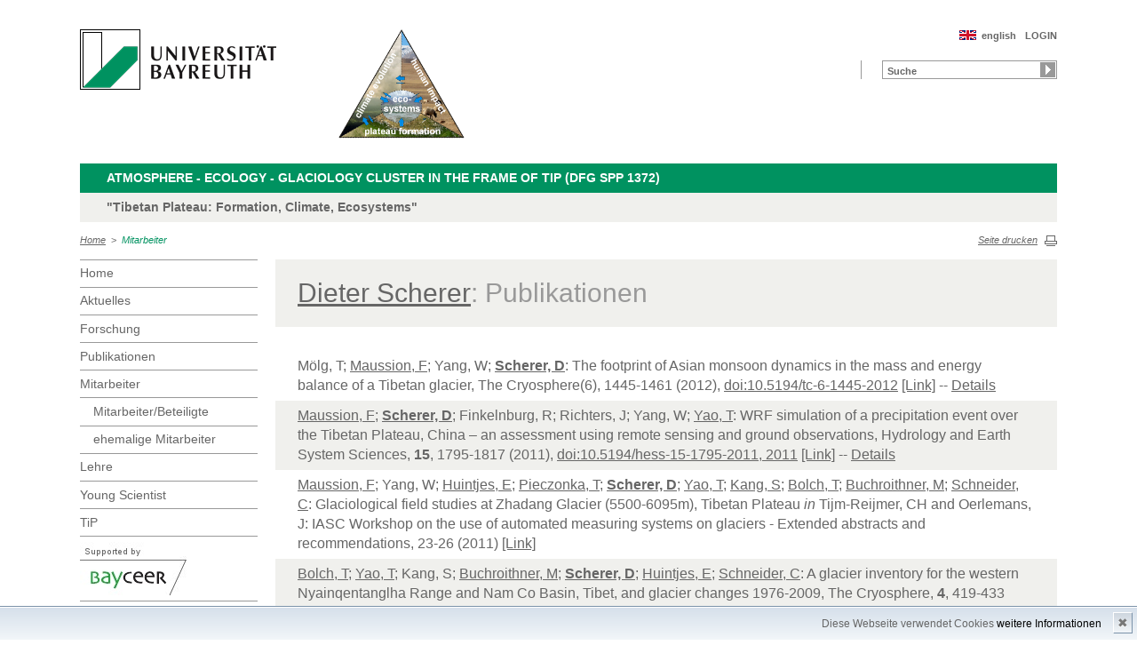

--- FILE ---
content_type: text/html; charset=UTF-8
request_url: https://www.bayceer.uni-bayreuth.de/TiP-AEG/de/mitarbeiter/pub/pub_mit.php?id_mit=59963
body_size: 4178
content:
<!DOCTYPE html>
        <html class=" js flexbox canvas canvastext webgl no-touch geolocation postmessage no-websqldatabase indexeddb hashchange history draganddrop websockets rgba hsla multiplebgs backgroundsize borderimage borderradius boxshadow textshadow opacity cssanimations csscolumns cssgradients no-cssreflections csstransforms csstransforms3d csstransitions fontface generatedcontent video audio localstorage sessionstorage webworkers applicationcache svg inlinesvg smil svgclippaths">
        <head>
        <meta http-equiv="Content-Type" content="text/html; charset=UTF-8">
        <meta name="viewport" content="width=device-width, initial-scale=1.0">
        <title>TiP-AEG: Mitarbeiter</title>
        <meta name="layout" content="main">
        <script type="text/javascript" src="/javascript/jquery/jquery.min.js"></script>
        <script type="text/javascript" src="/javascript/jquery-ui/jquery-ui.min.js"></script>
        <script type="text/javascript" src="/jquery/jquery.datetimepicker.full.min.js"></script>
        <script type="text/javascript" src="/jquery/jquery.minicolors.min.js"></script>
        <style type="text/css">@import "/javascript/jquery-ui/themes/base/jquery-ui.min.css";</style>
        <style type="text/css">@import "/jquery/jquery.datetimepicker.min.css";</style>
        <style type="text/css">@import "/jquery/jquery.minicolors.css";</style>
		<script src="/baycms-template/ubt5/js/modernizr-2_6_2_min.js"></script>
		<script src="/baycms-template/bootstrap/js/bootstrap.min.js"></script>
        <link rel="image_src" href="/baycms-template/ubt5/i/fbThumb.png">
        <link rel="stylesheet" href="/baycms-template/ubt5/css/common.css">
        <link rel="stylesheet" href="/baycms-template/ubt5/css/normalize.css">
        <link rel="stylesheet" href="/baycms-template/ubt5/css/main01.css">
        <link rel="stylesheet" href="/baycms-template/ubt5/css/responsive.css">
        <link rel="stylesheet" href="/baycms-template/ubt5/css/component.css">
        <link rel="stylesheet" href="/baycms-template/ubt5/css/glyphicons.css">
        <link rel="stylesheet" href="/baycms-template/ubt5/css/popover.css">
		<link rel="shortcut icon" href="/baycms-template/ubt5/favicon.ico">

        <link rel="stylesheet"
            href="/baycms-template/ubt5/css/baycms4.0.css">
        <link rel="stylesheet"
            href="/baycms-template/ubt5/css/bayconf.css">
        <meta
		content="width=device-width,initial-scale=1,maximum-scale=1,user-scalable=no"
		name="viewport" charset="utf-8">
	<meta name="viewport" http-equiv="X-UA-Compatible"
		content="width=device-width,initial-scale=1,maximum-scale=1,user-scalable=no">
	<meta name="viewport"
		content="width=device-width,initial-scale=1,maximum-scale=1,user-scalable=no">
	<meta name="viewport"
		content="width=device-width,initial-scale=1,maximum-scale=1,user-scalable=no">
	<meta name="viewport"
		content="width=device-width,initial-scale=1,maximum-scale=1,user-scalable=no">
	<meta name="viewport"
		content="width=device-width,initial-scale=1,maximum-scale=1,user-scalable=no">
	</head><body >
		<p class="printUrl printOnly">
		Druckansicht der Internetadresse:<br>
		<script> document.write(document.URL); </script>
	</p>

	<a name="top"></a>
	<!--[if lt IE 7]>
            <p class="chromeframe">Sie benutzen einen <strong>veralteten</strong> Browser. Bitte <a href="http://browsehappy.com/">aktualisieren Sie Ihren Browser</a> oder <a href="http://www.google.com/chromeframe/?redirect=true">aktivieren Sie Google Chrome Frame</a>, um Ihr Surf-Erlebnis zu verbessern.</p>
        <![endif]-->
	<header>
		<a href="https://www.uni-bayreuth.de/" id="logo"
			title="Universtität Bayreuth Startseite"> <img src="/baycms-template/ubt5/logo-university-of-bayreuth.png"
			alt="Logo of the University of Bayreuth">
		</a> <a href="/TiP-AEG/?lang=de" id="ls-logo" title="TiP-AEG">
			<img src="/TiP-AEG/de/image/11992.png" alt="Logo TiP-AEG">
			</a><nav id="metanavigation">
			<ul>
				<li id="btLogin"><a href="https://www.bayceer.uni-bayreuth.de/TiP-AEG/de/intern/gru/index.php?force_login=1">LOGIN</a>
				</li><li id="btEnglish">
					<a href="/TiP-AEG/en/mitarbeiter/pub/pub_mit.php?id_mit=59963">english</a></li></ul>
			</nav>
			<div style="clear: right;"></div><form style="display: block;" name="search" id="searchform"
				action="https://uni-bayreuth.de/suche"
				method="get">
				<label for="search">Suche</label><input type="text" name="q" id="search" value="Suche"
					autocomplete="on"> <input type="submit" name="sa" value="Suche">
				<!-- Funktioniert nicht!....
		<input title="Suche" name="search" id="search" type="text">
					<input name="Abschicken" value="submit" type="submit"> -->
			</form><div class="responsive" id="menu">
		<a href="#" id="respMenu" class="dl-trigger">Menü</a>
		<div id="dl-menu" class="dl-menuwrapper">
			<button>mobiles Menü</button>
			<ul class="dl-menu">
				<li class="dl-close"><a href="#">schließen</a></li>
				<li class="active"><a href="/TiP-AEG/?lang=de">Home</a>
				</li><li><a href="/TiP-AEG/de/aktuelles/news/news.php">Aktuelles</a></li><li><a href="#">Forschung</a>
			<ul class="dl-submenu">
			<li class="dl-close"><a href="#">schließen</a></li>
			<li class="dl-back"><a href="#">zurück</a></li>
			<li class="active"><a href="/TiP-AEG/de/forschung/gru/html.php?id_obj=104562">Forschung</a></li><li><a href="/TiP-AEG/de/forschung/gru/html.php?id_obj=104562">&nbsp;&nbsp;&nbsp;&nbsp;TiP AEG Foschung</a></li>
<li><a href="/TiP-AEG/de/forschung/gru/html.php?id_obj=93099">&nbsp;&nbsp;&nbsp;&nbsp;Überblick</a></li>
<li><a href="/TiP-AEG/de/forschung/proj/projekt.php">&nbsp;&nbsp;&nbsp;&nbsp;Projekte</a></li>
<li><a href="/TiP-AEG/de/forschung/proj/proj_experiment.php">&nbsp;&nbsp;&nbsp;&nbsp;Experimente</a></li>
<li><a href="/TiP-AEG/de/forschung/proj/messflaechen.php">&nbsp;&nbsp;&nbsp;&nbsp;Messflächen</a></li>
</ul><!-- end -->
</li><li><a href="#">Publikationen</a>
			<ul class="dl-submenu">
			<li class="dl-close"><a href="#">schließen</a></li>
			<li class="dl-back"><a href="#">zurück</a></li>
			<li class="active"><a href="/TiP-AEG/de/pub/pub/publikation.php">Publikationen</a></li><li><a href="/TiP-AEG/de/pub/pub/publikation.php">&nbsp;&nbsp;&nbsp;&nbsp;Publikationen</a></li>
<li><a href="/TiP-AEG/de/pub/vp/liste.php">&nbsp;&nbsp;&nbsp;&nbsp;Vortäge, Poster...</a></li>
</ul><!-- end -->
</li><li class="active"><a href="#">Mitarbeiter</a>
			<ul class="dl-submenu">
			<li class="dl-close"><a href="#">schließen</a></li>
			<li class="dl-back"><a href="#">zurück</a></li>
			<li class="active"><a href="/TiP-AEG/de/mitarbeiter/mit/mitarbeiter.php">Mitarbeiter</a></li><li><a href="/TiP-AEG/de/mitarbeiter/mit/mitarbeiter.php">&nbsp;&nbsp;&nbsp;&nbsp;Mitarbeiter/Beteiligte</a></li>
<li><a href="/TiP-AEG/de/mitarbeiter/mit/mitarbeiter_ehemalig.php">&nbsp;&nbsp;&nbsp;&nbsp;ehemalige Mitarbeiter</a></li>
</ul><!-- end -->
</li><li><a href="#">Lehre</a>
			<ul class="dl-submenu">
			<li class="dl-close"><a href="#">schließen</a></li>
			<li class="dl-back"><a href="#">zurück</a></li>
			<li class="active"><a href="/TiP-AEG/de/lehre/diss/master_finished.php">Lehre</a></li><li><a href="#">&nbsp;&nbsp;&nbsp;&nbsp;Master-Arbeiten</a>
					<ul class="dl-submenu">
					<li class="dl-close"><a href="#">schließen</a></li>
					<li class="dl-back"><a href="#">zurück</a></li>
					<li class="active"><a href="/TiP-AEG/de/lehre/diss/master_finished.php">Master-Arbeiten</a></li><li><a href="/TiP-AEG/de/lehre/diss/ang_master.php">&nbsp;&nbsp;&nbsp;&nbsp;Angeboten Master-Arbeiten</a></li>
<li><a href="/TiP-AEG/de/lehre/diss/master_running.php">&nbsp;&nbsp;&nbsp;&nbsp;Laufende Master-Arbeiten</a></li>

					</ul></li><!-- close level 2 -->
					<li><a href="#">&nbsp;&nbsp;&nbsp;&nbsp;Bachelor-Arbeiten</a>
					<ul class="dl-submenu">
					<li class="dl-close"><a href="#">schließen</a></li>
					<li class="dl-back"><a href="#">zurück</a></li>
					<li class="active"><a href="/TiP-AEG/de/lehre/diss/bachelor_finished.php">Bachelor-Arbeiten</a></li><li><a href="/TiP-AEG/de/lehre/diss/ang_bachelor.php">&nbsp;&nbsp;&nbsp;&nbsp;Angebotene Bachelor-Arbeiten</a></li>
<li><a href="/TiP-AEG/de/lehre/diss/bachelor_running.php">&nbsp;&nbsp;&nbsp;&nbsp;Laufende Bachelor-Arbeiten</a></li>

					</ul></li><!-- close level 2 -->
					<li><a href="/TiP-AEG/de/lehre/diss/dipl_finished.php">&nbsp;&nbsp;&nbsp;&nbsp;Abgeschlossene Diplomarbeiten</a></li>
</ul><!-- end -->
</li><li><a href="#">Young&nbsp;Scientist</a>
			<ul class="dl-submenu">
			<li class="dl-close"><a href="#">schließen</a></li>
			<li class="dl-back"><a href="#">zurück</a></li>
			<li class="active"><a href="/TiP-AEG/de/workshops/gru/html.php?id_obj=94488">Young&nbsp;Scientist</a></li><li><a href="/TiP-AEG/de/workshops/gru/html.php?id_obj=94488">&nbsp;&nbsp;&nbsp;&nbsp;Programm</a></li>
<li><a href="/TiP-AEG/de/workshops/gru/html.php?id_obj=94492">&nbsp;&nbsp;&nbsp;&nbsp;Workshops</a></li>
<li><a href="/TiP-AEG/de/workshops/gru/html.php?id_obj=95847">&nbsp;&nbsp;&nbsp;&nbsp;Exkursionen</a></li>
</ul><!-- end -->
</li><li><a href="http://www.tip.uni-tuebingen.de/">TiP</a></li>
			</ul>
		</div>
		<a href="#" id="respSearch">Suche</a>
	</div>
	<!-- Ende Mobile Navigation --><h2 id="headline">
			<strong><a href="">Atmosphere - Ecology - Glaciology Cluster in the frame of TiP (DFG SPP 1372)
			</a> </strong> <span class="hidden">Schnelleinstieg</span><a href="#"
				class="btCloseQuicklinks hidden">Zurück zur Hauptnavigation</a>
		</h2><h3>"Tibetan Plateau: Formation, Climate, Ecosystems"</h3><nav id="breadcrumb">
		<a href="http://www.bayceer.uni-bayreuth.de/TiP-AEG/index.php?lang=de">Home</a>&nbsp;&nbsp;&gt;&nbsp;&nbsp;<a href="#" class="active">Mitarbeiter</a></nav>
			<a href="#" id="btPrint">Seite drucken</a>
	</header>

	<section id="main">

		<!-- Navigation groß! -->
		<nav id="navigation">
			<ul><li><a href="/TiP-AEG?lang=de">Home</a></li><li><a href="/TiP-AEG/de/aktuelles/news/news.php">Aktuelles</a></li><li><a href="/TiP-AEG/de/forschung/gru/html.php?id_obj=104562">Forschung</a></li><li><a href="/TiP-AEG/de/pub/pub/publikation.php">Publikationen</a></li><li><a href="/TiP-AEG/de/mitarbeiter/mit/mitarbeiter.php">Mitarbeiter</a><ul><li><a href="/TiP-AEG/de/mitarbeiter/mit/mitarbeiter.php">Mitarbeiter/Beteiligte</a></li>
<li><a href="/TiP-AEG/de/mitarbeiter/mit/mitarbeiter_ehemalig.php">ehemalige Mitarbeiter</a></li></ul></li><li><a href="/TiP-AEG/de/lehre/diss/master_finished.php">Lehre</a></li><li><a href="/TiP-AEG/de/workshops/gru/html.php?id_obj=94488">Young&nbsp;Scientist</a></li><li><a href="http://www.tip.uni-tuebingen.de/" target="_blank">TiP</a></li><li><a href="http://www.bayceer.uni-bayreuth.de?lang=de">
		<img src="/baycms-template/ubt5/supported_by_bayceer.jpg" border=0 width=120 height=60 alt="Supported by BayCEER"></a></li>
</ul>
			</nav>
	
			<section id="content"><section class="text full">
<!--  Begin Content -->
<h1 class="text full grey"><a href="../../mitarbeiter/mit/mitarbeiter_detail.php?id_obj=59963" class="h1"> Dieter Scherer</a>: Publikationen</h2>
<br/>
<table  class="list reverse"><tr><td>Mölg, T; <a href="/TiP-AEG/de/mitarbeiter/mit/mitarbeiter_detail.php?id_obj=88757" class="pub_autor">Maussion, F</a>; Yang, W; <a href="/TiP-AEG/de/mitarbeiter/mit/mitarbeiter_detail.php?id_obj=59963" class="pub_autor"><b>Scherer, D</b></a>: The footprint of Asian monsoon dynamics in the mass and energy balance of a Tibetan glacier, The Cryosphere(6), 1445-1461 (2012), <a href="http://dx.doi.org/10.5194/tc-6-1445-2012">doi:10.5194/tc-6-1445-2012</a> <a href="http://www.the-cryosphere.net/6/1445/2012/tc-6-1445-2012.html">[Link]</a>  --&nbsp;<a href="../../pub/pub/pub_detail.php?id_obj=118219">Details</a></td></tr>
<tr><td><a href="/TiP-AEG/de/mitarbeiter/mit/mitarbeiter_detail.php?id_obj=88757" class="pub_autor">Maussion, F</a>; <a href="/TiP-AEG/de/mitarbeiter/mit/mitarbeiter_detail.php?id_obj=59963" class="pub_autor"><b>Scherer, D</b></a>; Finkelnburg, R; Richters, J; Yang, W; <a href="/TiP-AEG/de/mitarbeiter/mit/mitarbeiter_detail.php?id_obj=59959" class="pub_autor">Yao, T</a>: WRF simulation of a precipitation event over the Tibetan Plateau, China – an assessment using remote sensing and ground observations, Hydrology and Earth System Sciences, <b>15</b>, 1795-1817 (2011), <a href="http://dx.doi.org/10.5194/hess-15-1795-2011, 2011">doi:10.5194/hess-15-1795-2011, 2011</a> <a href="http://www.hydrol-earth-syst-sci.net/15/1795/2011/hess-15-1795-2011.html">[Link]</a>  --&nbsp;<a href="../../pub/pub/pub_detail.php?id_obj=99319">Details</a></td></tr>
<tr><td><a href="/TiP-AEG/de/mitarbeiter/mit/mitarbeiter_detail.php?id_obj=88757" class="pub_autor">Maussion, F</a>; Yang, W; <a href="/TiP-AEG/de/mitarbeiter/mit/mitarbeiter_detail.php?id_obj=88753" class="pub_autor">Huintjes, E</a>; <a href="/TiP-AEG/de/mitarbeiter/mit/mitarbeiter_detail.php?id_obj=89220" class="pub_autor">Pieczonka, T</a>; <a href="/TiP-AEG/de/mitarbeiter/mit/mitarbeiter_detail.php?id_obj=59963" class="pub_autor"><b>Scherer, D</b></a>; <a href="/TiP-AEG/de/mitarbeiter/mit/mitarbeiter_detail.php?id_obj=59959" class="pub_autor">Yao, T</a>; <a href="/TiP-AEG/de/mitarbeiter/mit/mitarbeiter_detail.php?id_obj=92944" class="pub_autor">Kang, S</a>; <a href="/TiP-AEG/de/mitarbeiter/mit/mitarbeiter_detail.php?id_obj=89218" class="pub_autor">Bolch, T</a>; <a href="/TiP-AEG/de/mitarbeiter/mit/mitarbeiter_detail.php?id_obj=60624" class="pub_autor">Buchroithner, M</a>; <a href="/TiP-AEG/de/mitarbeiter/mit/mitarbeiter_detail.php?id_obj=60621" class="pub_autor">Schneider, C</a>: Glaciological field studies at Zhadang Glacier (5500-6095m), Tibetan Plateau <i>in</i> Tijm-Reijmer, CH and Oerlemans, J: IASC Workshop on the use of automated measuring systems on glaciers - Extended abstracts and recommendations, 23-26 (2011) <a href="http://www.projects.science.uu.nl/iceclimate/workshop/documents/abstracts2011.pdf">[Link]</a></td></tr>
<tr><td><a href="/TiP-AEG/de/mitarbeiter/mit/mitarbeiter_detail.php?id_obj=89218" class="pub_autor">Bolch, T</a>; <a href="/TiP-AEG/de/mitarbeiter/mit/mitarbeiter_detail.php?id_obj=59959" class="pub_autor">Yao, T</a>; Kang, S; <a href="/TiP-AEG/de/mitarbeiter/mit/mitarbeiter_detail.php?id_obj=60624" class="pub_autor">Buchroithner, M</a>; <a href="/TiP-AEG/de/mitarbeiter/mit/mitarbeiter_detail.php?id_obj=59963" class="pub_autor"><b>Scherer, D</b></a>; <a href="/TiP-AEG/de/mitarbeiter/mit/mitarbeiter_detail.php?id_obj=88753" class="pub_autor">Huintjes, E</a>; <a href="/TiP-AEG/de/mitarbeiter/mit/mitarbeiter_detail.php?id_obj=60621" class="pub_autor">Schneider, C</a>: A glacier inventory for the western Nyainqentanglha Range and Nam Co Basin, Tibet, and glacier changes 1976-2009, The Cryosphere, <b>4</b>, 419-433 (2010)</td></tr>
</table><!-- Begin end_tags -->
</section> </section>
			</section> <section id="social">
            
        </section>

        <footer>
            <p class="social mobile">
                <span>Die Universität Bayreuth in sozialen Medien:</span>
            
            </p>
            <p class="links">
                <!-- <a href="#" title="Ansprechpartner">Ansprechpartner</a> -->
                <a href="/TiP-AEG/de/top/gru/impressum.php" title="Impressum">Impressum</a>
                <!-- <a href="#" title="Disclaimer">Disclaimer</a> -->
                <a href="/TiP-AEG/de/top/gru/sitemap.php" title="Sitemap">Sitemap</a>
            </p>
        </footer>
		<div id="cookiedingsbums"><div>
		  <span>Diese Webseite verwendet Cookies</span> 
		  <a href="/TiP-AEG/de/top/gru/ds.php">weitere Informationen</a></div>
		 <span id="cookiedingsbumsCloser" onclick="document.cookie = 'hidecookiedingsbums=1;path=/';jQuery('#cookiedingsbums').slideUp()">&#10006;</span>
		</div>
		
		<script>
		 if(document.cookie.indexOf('hidecookiedingsbums=1') != -1){
		 jQuery('#cookiedingsbums').hide();
		 }
		 else{
		 jQuery('#cookiedingsbums').prependTo('body');
		 jQuery('#cookiedingsbumsCloser').show();
		 }
		</script><script  src="/baycms-template/ubt5/js/plugins.js"></script>
        <script  src="/baycms-template/ubt5/js/main.js"></script></body>
		</html>

--- FILE ---
content_type: text/css
request_url: https://www.bayceer.uni-bayreuth.de/baycms-template/ubt5/css/main01.css
body_size: 11086
content:
/*
    Author: creatives at work!
    Author URI: http://creatives-at-work.de
    Version: 2.1.1 // 18.10.2016

-------------------------------------------------------------------------

    1.  Base styles

    2.  COMMON STYLE DEFINITIONS

    3.  DETAILED STYLE DEFINITIONS -> HEADER
        DETAILED STYLE DEFINITIONS -> HEADER -> HAUPTNAVIGATION

    4.  DETAILED STYLE DEFINITIONS -> MAIN AREA
        DETAILED STYLE DEFINITIONS -> MAIN AREA -> NAVIGATION
        DETAILED STYLE DEFINITIONS -> MAIN AREA -> SUBNAVIGATION
        DETAILED STYLE DEFINITIONS -> MAIN AREA -> CONTENT
        DETAILED STYLE DEFINITIONS -> MAIN AREA -> CONTENT -> TEASER
        DETAILED STYLE DEFINITIONS -> MAIN AREA -> CONTENT -> SLIDER
        DETAILED STYLE DEFINITIONS -> MAIN AREA -> CONTENT -> NEWS ROTATOR
        DETAILED STYLE DEFINITIONS -> MAIN AREA -> CONTENT -> TEXT
        DETAILED STYLE DEFINITIONS -> MAIN AREA -> CONTENT -> IMAGE WITH TEXT
        DETAILED STYLE DEFINITIONS -> MAIN AREA -> CONTENT -> IMAGE
        DETAILED STYLE DEFINITIONS -> MAIN AREA -> CONTENT -> ZOOMBILD
        DETAILED STYLE DEFINITIONS -> MAIN AREA -> CONTENT -> YOUTUBE
        DETAILED STYLE DEFINITIONS -> MAIN AREA -> CONTENT -> FAQ
        DETAILED STYLE DEFINITIONS -> MAIN AREA -> CONTENT -> STANDARD FORM
        DETAILED STYLE DEFINITIONS -> MAIN AREA -> CONTENT -> CONTACT
        DETAILED STYLE DEFINITIONS -> MAIN AREA -> CONTENT -> TEAM FORM
        DETAILED STYLE DEFINITIONS -> MAIN AREA -> CONTENT -> ACCORDION
        DETAILED STYLE DEFINITIONS -> MAIN AREA -> CONTENT -> PROJECTS
        DETAILED STYLE DEFINITIONS -> MAIN AREA -> CONTENT -> COMMON LIST
        DETAILED STYLE DEFINITIONS -> MAIN AREA -> CONTENT -> NEWS LIST / PRESS LIST
        DETAILED STYLE DEFINITIONS -> MAIN AREA -> CONTENT -> NEWS DETAILS
        DETAILED STYLE DEFINITIONS -> MAIN AREA -> CONTENT -> TEAM LIST
        DETAILED STYLE DEFINITIONS -> MAIN AREA -> CONTENT -> TEAM DETAILS
        DETAILED STYLE DEFINITIONS -> MAIN AREA -> CONTENT -> INFO FORM
        DETAILED STYLE DEFINITIONS -> MAIN AREA -> CONTENT -> INTRANET LOGIN
        DETAILED STYLE DEFINITIONS -> MAIN AREA -> CONTENT -> SIDEBAR
        DETAILED STYLE DEFINITIONS -> MAIN AREA -> CONTENT -> SOCIAL BUTTONS
        DETAILED STYLE DEFINITIONS -> MAIN AREA -> CONTENT -> SITEMAP
        DETAILED STYLE DEFINITIONS -> MAIN AREA -> CONTENT -> IMAGE GALLERY        

    5.  DETAILED STYLE DEFINITIONS -> FOOTER

    6.  Helper classes

-------------------------------------------------------------------------*/
/* SH */
#tinymce_body {
	width: 768px;
}
#tinymce_body p{
	clear: both;
}


/* ==========================================================================
   1. Base styles: opinionated defaults
   ========================================================================== */

html,
button,
input,
select,
textarea {
    color: #666;
}

body {
    font-size: 1em;
    line-height: 1.4;
}

/*
 * Remove text-shadow in selection highlight: h5bp.com/i
 * These selection rule sets have to be separate.
 * Customize the background color to match your design.
 */

::-moz-selection {
    background: #b3d4fc;
    text-shadow: none;
}

::selection {
    background: #b3d4fc;
    text-shadow: none;
}

/*
 * A better looking default horizontal rule
 */

hr {
    display: block;
    height: 1px;
    border: 0;
    border-top: 1px solid #ccc;
    margin: 1em 0;
    padding: 0;
}

/*
 * Remove the gap between images and the bottom of their containers: h5bp.com/i/440
 */

img {
    vertical-align: middle;
}

/*
 * Remove default fieldset styles.
 */

fieldset {
    border: 0;
    margin: 0;
    padding: 0;
}

/*
 * Allow only vertical resizing of textareas.
 */

textarea {
    /*resize: vertical; SH*/
}

/* ==========================================================================
   Chrome Frame prompt
   ========================================================================== */

.chromeframe {
    margin: 0.2em 0;
    background: #f00;
    color: #fff;
    padding: 0.2em 0;
}

/* ==========================================================================
   Author's custom styles
   ========================================================================== */


/* ==========================================================================
   2. COMMON STYLE DEFINITIONS
   ========================================================================== */

/* EDITED ON 2014-10-07 START */
.mobile, .printOnly {
    display: none;
}
/* EDITED ON 2014-10-07 STOP */

.nolink {
    cursor: default;
}

body {
     margin: 0 auto;
     width: 950px;
}

header, #main, footer {
    float: left;
    width: 950px;
}

header {
    margin-top: 33px;
}

footer {
    margin-top: 15px;
    margin-bottom: 15px;
}

nav ul {
    margin: 0;
    padding: 0;
}

nav a, a {
    color: #666;
}

a:hover {
    color: #999;
}

b, strong {
    font-weight: 600;
}

.responsive {
    display: none;
}

/* EDITED ON 2014-09-23 START */
.teamTabs dl, .teamTabs table {
	margin: 0;
	padding: 0;
}

.teamTabs table p {
    padding: 0;
    margin: 0;
    width: auto;
    font-size: 15px;
    float: left;
}
/* EDITED ON 2014-09-23 STOP */

.green, .green a {
    color: #009260 !important;
}

img.left {
    float: left;
    margin-left: 10px;
    margin-right: 20px;
    padding-bottom: 15px;
}

/* EDITED ON 2014-09-22 START */
img.sw {
    filter: url(./desaturate.svg#greyscale);
    filter: gray;
    -webkit-filter: grayscale(1);
    -webkit-filter: grayscale(100%);
    -moz-filter: grayscale(100%);
    -ms-filter: grayscale(100%);
    -o-filter: grayscale(100%);
    filter: grayscale(100%);
}
/* EDITED ON 2014-09-22 STOP */

.left {
    float: left;
}

.right {
    float: right;
}

.small {
    font-size: 85%;
}

.noborder {
    border: none !important;
}

br {
    clear: all;
}


/* ==========================================================================
   3. DETAILED STYLE DEFINITIONS -> HEADER
   ========================================================================== */

#logo {
    float: left;
    margin-right: 70px;
}

#logo img {
    width: 221px;
    height: 68px;
}

#ls-logo {
    float: left;
    max-width: 142px;
}

#ls-logo img {
    width: 100%;
    height: auto;
}


#logout {
    float: right;
    margin: 28px 0 0 0;
    padding: 3px 35px 2px 25px;
    height: 18px;
    background: url('../i/btSubmit.png') 95% 50% no-repeat;
    color: #fff;
    background-color: #c00;
    cursor: pointer;
    border: none;
    text-decoration: none;
    border: 1px solid #c00;
    font-size: 14px;
}

#logout:hover {
    background-color: #a80800;
}


#quicklinks {
    float: left;
    margin-top: 5px;
}

#quicklinks h3 {
    float: left;
    width: 100px;
    font-size: 13px;
    color: #048A5F;
    margin: 0;
    padding: 0;
}

#quicklinks ul {
    float: left;
    font-size: 13px;
    font-weight: bold;
    margin: 0 0 0 40px;
}

#quicklinks a:hover, #quicklinks a.active {
    text-decoration: none;
}

#quicklinks a.active {
    color: #048A5F;
}


/* ADDED ON 2014-07-03 START */
#schnelleinstieg {
    float: right !important;
    position: relative;
    z-index: 89; /*8889 SH*/
    float: left;
}

#schnelleinstieg ul li a.main {
    font-size: 11px;
    font-weight: bold;
    color: #666;
    width: 188px;
    height: 13px;
    padding: 3px 2px 3px 5px;
    border: 1px solid #999;
    background: url('../i/btSchnelleinstieg.png') 177px 1px no-repeat;
}

#schnelleinstieg li {
    float: left;
}

#schnelleinstieg a {
    color: #666;
    text-decoration: none;
    display: block;
    width: 173px;
}

#schnelleinstieg a:hover, #schnelleinstieg a.active {
    color: #666;
}

#schnelleinstieg ul li a {
    transition: background 0.3s ease-out; /* explorer 10 */
    -webkit-transition: background 0.3s ease-out; /* chrome & safari */
    -moz-transition: background 0.3 ease-out; /* firefox */
    -o-transition: background 0.3 ease-out; /* opera */
}

#schnelleinstieg ul li:hover > ul li a  {
    color: #666;
    background-color: #fff;
    font-size: 14px;
    font-weight: bold;
}

#schnelleinstieg ul li:hover > ul {
    visibility: visible;
    padding: 20px 0 20px 0;
    background-color: #fff;
}

#schnelleinstieg ul li ul{
    display: inline;
    visibility: hidden;
    position: absolute;
    top: 20px;
    text-transform: none;
    border: 1px solid #999;
    border-top: 1px solid #ccc;
}
#schnelleinstieg ul li ul li{
    float: none;
}
#schnelleinstieg ul li ul li a {
    color: #A5D9C7;
    padding: 3px 2px 3px 20px;
    line-height: 1.1em;
}
#schnelleinstieg ul li ul li a:hover{
    color: #009260;
    background-color: #fff !important;
}
/* ADDED ON 2014-07-03 STOP */


/* CHANGED ON 2014-07-03 START */
#metanavigation {
    width: 450px;
    float: right;
    padding-bottom: 20px;
}
/* CHANGED ON 2014-07-03 STOP */

#metanavigation ul {
    font-size: 11px;
    font-weight: bold;
}

#metanavigation li {
    float: right;
    padding: 0 0 0 10px;
}

#metanavigation a {
    text-decoration: none;
}

#metanavigation a:hover {
    text-decoration: none;
}

#btEnglish {
    background: url('../i/btFlagEn.png') no-repeat 0 30%;
    padding-left: 25px !important;
}

#btDeutsch {
    background: url('../i/btFlagDe.png') no-repeat 0 30%;
    padding-left: 25px !important;
}

#searchform {
    position: relative;
    float: right;
    width: 220px;
    border-left: 1px solid #999;
    margin-left: 25px;
}

#searchform label {
    display: none;
}

#searchform input[type=text] {
    float: right;
    font-size: 11px;
    font-weight: bold;
    color: #666;
    width: 188px;
    height: 13px;
    padding: 4px 2px 2px 5px;
    border: 1px solid #999;
}

#searchform input[type=submit] {
    position: absolute;
    top: 2px;
    right: 2px;
    display: block;
    font-size: .01em;
    text-indent: -9999px;
    width: 17px;
    height: 17px;
    background: #999 url('../i/btSearch.png') no-repeat;
    border: none;
}

header h2 {
    position: relative;
    float: left;
    width: 905px;
    font-size: 14px;
    text-transform: uppercase;
    color: #fff;
    background-color: #009260;
    padding: 7px 15px 7px 30px;
    margin-top: -34px;
    margin-bottom: 0;
    font-weight: normal;
}

header h3 {
    position: relative;
    z-index: 87; /*8888 SH*/
    float: left;
    width: 905px;
    font-size: 14px;
    color: #666;
    background-color: #F0F0ED;
    padding: 7px 15px 7px 30px;
    margin-top: 0;
    margin-bottom: 0;
    font-weight: 600;
}

header h2#headline {
    margin-top: 2em;
}

header h2 span {
    float: left;
}

header h2 strong {
    float: left;
    font-weight: 600;
}

header h2 span strong {
    float: none;
}

header h2 a, .quicklink .btCloseQuicklinks {
    float: right;
    color: #fff;
    font-weight: normal;
    font-style: normal;
    font-size: 14px;
    text-transform: uppercase;
    text-decoration: none;
    background: url('../i/btCloseQuicklinksTopGreen.png') 100% 100% no-repeat;
    padding-right: 26px;
    margin-right: 10px;
}

header h2 a:hover {
    color: #A5D9C7;
    text-decoration: none;
    background-position: 100% 0%;
}

header h2 strong a {
    background-image: none;
    font-weight: bold;
}


.quicklink {
    position: relative;
    float: left;
    z-index: 8888;
    display: none;
    width: 100%;
    background: #f0f0ed;
    padding-bottom: 40px;
}

.quicklink aside {
    float: left;
    font-size: 14px;
    color: #666;
    margin: 20px 0 0 30px;
    width: 100%;
}

.quicklink aside strong {
    color: #048A5F;
}

.quicklink ul {
    float: left;
    margin-top: 10px;
    font-size: 14px;
    margin-left: 30px;
    margin-right: 30px;
    margin-bottom: 20px;
}

.quicklink ul.twoCols {
    -webkit-column-count: 2;
    -moz-column-count: 2;
    column-count: 2;
    -webkit-column-gap: 70px;
    -moz-column-gap: 70px;
    column-gap: 70px;
}

.quicklink ul li strong {
    color: #048A5F;
}

.quicklink li a {
    color: #666;
}

.quicklink li a:hover {
    color: #999;
    /* text-decoration: none; */
}

.quicklink .btCloseQuicklinks {
    position: absolute;
    bottom: 20px;
    right: 15px;
    font-size: 12px;
    font-weight: bold;
    color: #666;
    background: url('../i/btCloseQuicklinksBottomGreen.png') 100% 0% no-repeat;
    padding-top: 3px;
    padding-right: 35px;
    height: 20px;
}

.quicklink .btCloseQuicklinks:hover {
    color: #999;
    text-decoration: none;
    background-position: 100% -28px;
}


#breadcrumb {
    float: left;
    width: 840px;
    font-size: 11px;
    color: #666;
    margin: 1.2em 0;
}

#breadcrumb a {
    font-style: italic;
    color: #666;
}

#breadcrumb a:hover {
    text-decoration: underline;
    color: #999;
}

#breadcrumb a.active, #breadcrumb a.active:hover {
    text-decoration: none;
    color: #009260;
}


#btPrint {
    float: right;
    margin: 1.2em 0 0 0;
    font-size: 11px;
    font-style: italic;
    padding-right: 22px;
    color: #666;
    background: url('../i/btPrint.png') 100% 50% no-repeat;
}

#btPrint:hover {
    text-decoration: underline;
    color: #999;
}



/* ==========================================================================
   DETAILED STYLE DEFINITIONS -> HEADER -> HAUPTNAVIGATION
   ========================================================================== */

#hauptnavigation {
    position: relative;
    z-index: 8888;
    float: left;
    width: 100%;
    font-size: 14px;
    text-transform: uppercase;
    color: #fff;
    background-color: #009260;
    padding: 0;
    margin-top: 2em;
    margin-bottom: 0;
}

#hauptnavigation li {
    float: left;
    background-color: #009260;
}

#hauptnavigation a {
    color: #fff;
    text-decoration: none;
    display: block;
    padding: 8px 0 8px 30px;
    font-weight: 600;
}

#hauptnavigation a:hover, #hauptnavigation a.active {
    color: #A5D9C7 !important;
}

#hauptnavigation ul li a {
    transition: background 0.3s ease-out; /* explorer 10 */
    -webkit-transition: background 0.3s ease-out; /* chrome & safari */
    -moz-transition: background 0.3 ease-out; /* firefox */
    -o-transition: background 0.3 ease-out; /* opera */
}

#hauptnavigation ul li:hover a, #hauptnavigation ul li:hover > ul li a  {
    background-color: #009260;
}

#hauptnavigation ul li:hover > a {
    color: #FAFAFA;
}
#hauptnavigation ul li:hover > ul {
    visibility: visible;
    padding: 10px 0 20px 0;
    background-color: #009260;
    min-width: 235px;
}

#hauptnavigation ul li ul{
    display: inline;
    visibility: hidden;
    position: absolute;
    text-transform: none;
}

#hauptnavigation ul li ul li{
    float: none;
}

#hauptnavigation ul li ul li a {
    color: #fff;
    padding: 5px 30px;
    line-height: 1.3em;
}

#hauptnavigation ul li ul li a:hover{
    color: #A5D9C7;
    /* background-color: #00A068 !important; */
}

#hauptnavigation .nolink:hover {
   color: #fff !important;
}


/* ==========================================================================
   4. DETAILED STYLE DEFINITIONS -> MAIN AREA
   ========================================================================== */

/* ==========================================================================
   DETAILED STYLE DEFINITIONS -> MAIN AREA -> NAVIGATION
   ========================================================================== */

#navigation {
    float: left;
    width: 196px;
    padding-bottom: 20px;
}

#navigation ul {
    display: block;
    border-bottom: 1px solid #999;
}

#navigation a {
    display: block;
    text-decoration: none;
    font-size: 14px;
    font-weight: 500;
    color: #666;
    padding: .4em 0;
    border-top: 1px solid #999;
}

#navigation ul ul a {
    border-top: none;
}

#navigation ul ul ul li {
    border-top: none;
    padding: 0 0 5px 0;
}

#navigation ul ul ul a {
    border-top: none;
    padding: 0;
}

#navigation a.active, #navigation a.active:hover {
    color: #009260;
}

#navigation li a:hover {
    color: #999;
}

#navigation ul ul {
    display: block;
    border: none;
    padding: 0 0 0 0;
}

#navigation ul ul li {
    padding: 0 0 0 15px;
    border-top: 1px solid #999;
}

#navigation ul ul ul {
    display: block;
    border: none;
    padding: 0 0 15px 15px;
    margin-top: 0;
}


/* ==========================================================================
   DETAILED STYLE DEFINITIONS -> MAIN AREA -> SUBNAVIGATION
   ========================================================================== */

#subnavigation {
    float: left;
    width: 100%;
    background-color: #F0F0ED;
    margin: 0 0 20px 0;
    padding: 20px 0;
}

#subnavigation ul {
    margin: 0;
    padding: 0 0 0 25px;
}

#subnavigation li {
    float: left;
    width: 24.3%;
    padding: 0;
    margin: 0;
    list-style: none;
}

#subnavigation li a {
    width: auto;
    margin: 0;
}

#subnavigation li a {
    display: block;
    border: 1px solid #fff;
    border-bottom: none;
    background-color: #BFBFBF;
    color: #fff;
    margin-left: -1px;
    padding: 3px 10px 3px 20px;
    font-size: 16px;
    text-decoration: none;
}

#subnavigation li a:hover {
    text-decoration: none;
    background-color: #ccc;
}

#subnavigation li a.active {
    background-color: #fff;
    color: #009260;
}

#subnavigation li:nth-child(4n+1) a {
    margin-right: 0;
}

#subnavigation li:nth-child(4n) a {
    margin-left: 0;
}

#subsubnavigation li {
    padding: 20px 0 0 0;
    width: auto;
}

#subsubnavigation li a {
    border: none;
    background: none;
    color: #666;
    text-decoration: underline;
    padding: 0 10px 0 20px;
    font-size: 14px;
}

#subsubnavigation li a:hover {
    background: none;
    text-decoration: underline;
    color: #999;
}

#subsubnavigation li a.active, #subsubnavigation li a.active:hover {
    text-decoration: none;
    background: none;
    color: #009260;
}


/* ==========================================================================
   DETAILED STYLE DEFINITIONS -> MAIN AREA -> HEADLINE
   ========================================================================== */

section.headline {
    position: relative;
    width: 100%;
    height: 146px;
    background-color: #f0f0ed;
    margin-bottom: 30px;
    display: table !important;
}

section.headline img {
    height: 146px;
    border-right: 10px solid #fff;
}

section.headline h1 {
    line-height: 1.2em;
    font-size: 24px;
    font-weight: 300;
    padding: 0 25px;
    display: table-cell !important;
    vertical-align: middle !important;
    width: 50%;
    height: 146px;
    color: #999;
}

section.headline.nospace {
    margin-bottom: 3px;
}




/* ==========================================================================
   DETAILED STYLE DEFINITIONS -> MAIN AREA -> CONTENT
   ========================================================================== */

#content {
    float: right;
    width: 740px;
    padding-bottom: 0;
    /* border: 1px solid red; */
}

#content img {
    max-width: 100%;
}

#content img#researcherid {
    width: auto;
    min-width: 0;
    float: left;
    padding: 0 20px 10px 0;

}

#content a:hover {
    text-decoration: underline;
}

#content.full {
    float: left;
    width: 950px;
}

#content .block {
    clear: both;
}


/* ==========================================================================
   DETAILED STYLE DEFINITIONS -> MAIN AREA -> CONTENT -> TEASER
   ========================================================================== */

.teaser, #content:not(.full) .full .teaser {
    position: relative;
    float: left;
    width: 740px; 
    margin: 0 0 10px 0;
    background: #F0F0ED;
}

.full .teaser {
    width: 950px;
}

.teaser p, #content:not(.full) .full .teaser p {
    font-size: 15px;
    margin: 20px;
    font-weight: 200;
    line-height: 1.2em;
}

#content:not(.full) .slider.full .teaser p {
    margin-top: 30px;
}

.full .teaser p {
    margin: 30px;
}

.teaser a {
    color: #666;
}

.teaser a:hover {
    color: #999;
}

.teaser h2, .teaser h2 a {
    color: #009260;
    text-decoration: none;
}

.teaser h2 a:hover {
    color: #999;
    text-decoration: none !important;
}

.teaser h3 {
    font-size: 15px;
    line-height: 1.2em;
    color: #00925F;
    font-weight: 400;
    margin: 20px 20px 0 20px;
}

.teaser ul {
    padding: 10px 10px 20px 20px;
}

.teaser ul li {
    position: relative;
    list-style: none;
    padding-left: 12px;
    font-size: 15px;
    font-weight: 300;
}

.teaser ul li:before {
    content: '| ';
    color: #009260;
    font-weight: 600;
    position: absolute;
    left: 0;
}

.teaser .imgDesc {
    color: #fff;
    font-size: 14px;
    font-weight: 200;
    position: absolute;
    left: 0;
    bottom: 0;
    padding: 5px 20px 3px 20px !important;
    margin: 0 !important;
    background: url('../i/bgImgDesc.png') top right;
}

.teaser .imgDesc.right {
    left: auto;
    right: 0;
    background-position: top left;
}

.teaser .imgDesc a {
    color: #fff;
}

.teaser .imgDesc a:hover {
    color: #ccc;
}


/* ==========================================================================
   DETAILED STYLE DEFINITIONS -> MAIN AREA -> CONTENT -> TEASER FULL
   ========================================================================== */

.teaser.full > h1, .teaser.full > h2 {
    font-size: 20px;
    font-weight: normal;
    margin: 30px 20px 0 20px;
}

.teaser.full p:nth-of-type(2) {
    margin-top: 40px;
}

.teaser.full > h1 + p, .teaser.full > h1 + p:nth-of-type(2), .teaser.full > h2 + p, .teaser.full > h2 + p:nth-of-type(2) {
    margin-top: 15px;
}

.teaser.full h1, .teaser.full h1 a, .teaser.half h2, .teaser.half h2 a, .teaser.half p {
    text-decoration: none;
    color: #666;
}

.teaser.full p img {
    margin: -20px -20px -20px -20px;
    max-width: 740px !important;
}

.full .teaser.full p {
    font-size: 17px;
}


/* ==========================================================================
   DETAILED STYLE DEFINITIONS -> MAIN AREA -> CONTENT -> TEASER HALF
   ========================================================================== */

.teaser.half p img {
    margin: -20px -20px 0 -20px;
    max-width: 365px !important;
}

.teaser.half, .newsrotator.half {
    width: 365px;
    padding: 0;
    margin-right: 10px;
}

.teaser.half:nth-child(2n), .newsrotator.half:nth-child(2n) {
    margin-right: 0;
}

.teaser.half h2 {
    font-size:  15px;
    line-height: 1.2em;
    margin: 20px 20px 2px 20px;
}

.teaser.half p {
    margin: 20px;
}

.teaser.half .teaser.half p {
    margin-bottom: 0;
}

.teaser.half > h2 + p {
    margin-top: 0;
}

.full .teaser.half p img {
    max-width: 470px !important;
}

.full .teaser.half {
    width: 470px;
}

.full .teaser.half:nth-child(n) {
    margin-right: 10px;
}

.full .teaser.half:nth-child(2n) {
    margin-right: 0 !important;
}


/* ==========================================================================
   DETAILED STYLE DEFINITIONS -> MAIN AREA -> CONTENT -> TEASER THIRD
   ========================================================================== */

.teaser.third p img {
    margin: -20px -20px 0 -20px;
    /* max-width: 365px !important; */
    max-width: 240px !important;
}

.teaser.third {
    /* width: 365px; */
    width: 240px;
    padding: 0;
    margin-right: 10px;
}

.teaser.third:nth-child(3n) {
    margin-right: 0;
}

.teaser.third h2 {
    font-size:  15px;
    margin: 20px 20px 0 20px;
}

.teaser.third p {
    margin: 20px;
}

.teaser.third > h2 + p {
    margin-top: 0;
}

.full .teaser.third p img {
    max-width: 310px !important;
}

.full .teaser.third {
    width: 310px;
}

.full .teaser.third:nth-child(2n) {
    margin-right: 10px;
}

.full .teaser.third:nth-child(3n) {
    margin-right: 0;
}


/* ==========================================================================
   DETAILED STYLE DEFINITIONS -> MAIN AREA -> CONTENT -> TEASER QUARTER
   ========================================================================== */

.teaser.quarter p img {
    margin: 0;
    max-width: 230px !important;
}

.teaser.quarter p {
    font-size: 15px;
    margin: 0 10px 0 0;
}

.teaser.quarter {
    width: 230px;
    padding: 0;
    margin-right: 10px;
    background-color: transparent;
}

.teaser.quarter h2 {
    margin: 16px 0 0 0;
    padding: 0;
    line-height: .9em;
}

.teaser.quarter h2 a {
    color: #00925F;
    font-size: 15px;
    /* font-weight: normal; */
    text-decoration: none;
}

.teaser.quarter:nth-child(4n) {
    margin-right: 0;
}

.teaser.border {
    background-color: transparent !important;
    box-shadow: 0 0 0 1px #B4B4B4 inset;
}

.teaser.border p img {
    margin: 0 -15px -15px -15px;
}

.teaser.border p {
    margin:  0 15px 30px 15px;
}

.teaser.border h2 {
    margin: 16px 0 0 15px;
}



.textpage {
    margin-bottom: 30px !important;
}



/* ==========================================================================
   DETAILED STYLE DEFINITIONS -> MAIN AREA -> CONTENT -> SLIDER
   ========================================================================== */

.slider {
    margin: 0 0 40px 0;
    position: relative;
}

.slider div.sliderContainer {
  color: #fff;
  margin-bottom: -5px;
}

.slider div.sliderContainer .third {
    color: #666;
}

.slider div.sliderContainer .quarter {
    color: #666;
    background-color: #fff;
}

.textBlock {
    position: relative;
}

.slider .infoBlock {
    color: #fff;
    position: absolute;
    top: 50px;
    left: 20px;
    right: auto;
    /*width: 300px;
    height: 155px; SH 05.04.2024*/
    padding-bottom: 0;
    background: rgba(0, 146, 96, 0.9);
    overflow: hidden;
    padding: 0 0 20px 0;
    box-shadow: 5px 5px 9px 0px rgba(0,0,0,0.56);


}

.slider.full .infoBlock {
    top: 65px;
    left: 45px;
    height: 225px;
    background: #C99857;
    -webkit-box-shadow: 5px 5px 9px 0px rgba(0,0,0,0.56);
    -moz-box-shadow: 5px 5px 9px 0px rgba(0,0,0,0.56);
    box-shadow: 5px 5px 9px 0px rgba(0,0,0,0.56);
}

#content:not(.full) .slider.full .infoBlock {
    top: 45px;
    left: 25px;
    height: 195px;
    background: #C99857;
    -webkit-box-shadow: 5px 5px 9px 0px rgba(0,0,0,0.56);
    -moz-box-shadow: 5px 5px 9px 0px rgba(0,0,0,0.56);
    box-shadow: 5px 5px 9px 0px rgba(0,0,0,0.56);
}

.slider .infoBlock p {
    font-size: 15px;
    line-height: 18px;
    font-weight: 200;
    margin: 20px;
    padding: 0 !important;
}

.slider.full .infoBlock p {
    font-size: 14px;
}

.slider.full .infoBlock p a {
    text-decoration: underline;
}

.slider .infoBlock a {
    color: #fff;
    text-decoration: none;
}

.slider .infoBlock a:hover {
    color: #A5D9C7;
    text-decoration: none !important;
}

.slider.full .infoBlock a:hover {
    color: #EDDFCC;
    text-decoration: none !important;
}

.slider .infoBlock p a:hover, .slider.full .infoBlock p a:hover {
    text-decoration: underline !important;
}

.rsBullets {
    position: absolute;
    bottom: -20px;
    right: 20px;
    z-index: 8888;
    padding-top: 4px;
    height: auto;
    text-align: center;
    line-height: 6px;
    overflow: hidden;
}
.rsBullet {
    width: 5px;
    height: 5px;
    display: inline-block;
    *display:inline;
    *zoom:1;
    padding: 6px 2px 6px 4px;
}
.rsBullet span {
    cursor: pointer;
    display: block;
    width: 5px;
    height: 5px;
    border-radius: 50%;
    background: none;
    /* box-shadow: 0 0 1px 1px rgba(153, 153, 153, 1); */
    border: 1px solid #999;
}
.rsBullet.rsNavSelected span {
    background: #999;
}


.infoBlock hr {
    border-color: #9FD7C5;
}

.infoBlock h3 {
    font-size: 18px;
    line-height: 18px;
    font-weight: 200;
    margin: 20px;
}

.slider.full .infoBlock h3 {
    font-size: 18px;
    line-height: 1.3em;
    margin: 20px 40px 20px 20px;
}

.progress {
    position: relative;
    top: 0;
    left: 0;
    z-index: 99;
    width: 100%;
    height: 5px;
    background-color: #fff;
    -moz-opacity: 0.70;
    opacity: 0.70;
    -ms-filter:"progid:DXImageTransform.Microsoft.Alpha"(Opacity=70);
}

.progressBar {
    position: absolute;
    top: 0;
    left: 0;
    width: 0px;
    height: 5px;
    background-color: #666;
    -moz-opacity: 0.50;
    opacity: 0.50;
    -ms-filter:"progid:DXImageTransform.Microsoft.Alpha"(Opacity=50);
}



/* ==========================================================================
   DETAILED STYLE DEFINITIONS -> MAIN AREA -> CONTENT -> TEXT
   ========================================================================== */

.content {
	margin-top: 25px;
}

.text, .content {
    position: relative;
    float: left;
    width: 465px;
}

.text.half {
    width: 50%;
}

.text.half:nth-child(2n)
{
  margin-right: 10px;
}

.text.full, .text.fullwidth {
    width: 100%;
}

.text.fullwidth h1, .text.fullwidth p {
    padding-left: 30px;
}

.text.fullwidth h1 {
    font-weight: 300;
    padding-bottom: 20px;
}

.text.fullwidth p.left {
    padding: 0 0 0 30px;
    width: 30%;
}

.text.full iframe {
    margin: 20px 0 2px 0;
    width: 735px;
}

.text.news {
    margin-top: 40px;
}

.text h1, .text h2 {
    font-size: 24px;
    line-height: 1.2em;
    font-weight: normal;
    margin: 0 0 15px 0;
}

.text h1.large {
    /* font-size: 20px; */
}

.text h2 {
    font-size: 20px;
}

.text h2.contentAll {
    width: 100%;
    text-align: center;
    padding: 10px 0;
    color: #fff;
    background-color: #999;
}

.text h2.small {
    font-size: 16px;
    font-weight: bold;
    margin-bottom: 0;
}

.text.grey {
    background-color: #F0F0ED;
    margin: 0 0 25px 0;
    border-bottom: 2px solid #fff;
    width: 690px;
    padding: 20px 25px;
}

.text.grey h1 {
    color: #999;
    font-size: 30px;
    font-weight: 300;
    padding: 0;
    margin: 0;
}

.text h1.text.grey { /*SH*/
    color: #999;
    font-size: 30px;
    font-weight: 300;
}

.text.grey .years {
    margin-top: 0;
    margin-bottom: 0;
    padding-top: 0;
    padding-bottom: 0;
}

/* .text.grey:first-child + .text > p:first-child {
	margin-top: 25px;
} */

.text.grey + .text > table, .text.grey + .text > #tabNavigation, .text.grey:not(.mobile) + .text.grey:not(.mobile) {
	margin-top: -25px;
}

.text.grey + .text > img:not(.portrait), .text.grey + .text > .img {
	margin-top: 0;
}

/* .text.grey + .text > br:first-child, .text.grey + .text > br:first-child + br, .text.grey + .text > p > br:first-child, .text.grey + .text > p > br:first-child + br {
	display: none;
} */

.text.dark.grey {
    background-color: #bfbfbf;
}

.text.dark.grey h1 {
    color: #fff;
}

.text h3 {
    clear: both;
    font-size: 15px;
    font-weight: bold;
    margin: 15px 0 15px 0;
    color: #00915F;
}

.text p {
    font-size: 15px;
    font-weight: 300;
    line-height: 1.2em;
    margin: 0 0 20px 0;
}

.text p strong {
    font-weight: 600;
}

.text p.left {
    padding-right: 80px;
    float: left;
}

.text p.clearfix {
    padding: 0;
    margin: 0;
}

.text a.active  {
    text-decoration: none;
    color: #009260;
}

.text.noborder h1, .text.noborder h2, .text.noborder p {
    /* margin-left: 10px; */
}

.text p + ul {
    margin-top: -20px;
}

.text ul {
    /* float: left; */
    margin-top: 0;
    padding: 0 0 0 0;
}

.text li {
    position: relative;
    left: 17px;
    font-size: 15px;
    line-height: 1.2em;
    font-weight: 300;
    list-style: square outside url('../i/bullet.png');
    /* background: url('../i/bullet.png') no-repeat 0 3px; */
    /* padding-left: 20px; */
    margin: 0;
}

table li {
    font-size: 1em !important;
}

.text p.authorInfo {
    font-size: 12px;
    margin-bottom: 15px;
    margin-top: 15px;
}

.full .text.twoThird {
    width: 630px;
    margin-right: 10px;
}



/* ==========================================================================
   DETAILED STYLE DEFINITIONS -> MAIN AREA -> CONTENT -> IMAGE WITH TEXT
   ========================================================================== */

.text img:not(.portrait), .text .img {
/*    float: left;
    width: 100%; SH*/
    max-width: 100%;
    height: auto;
/*    margin: 20px 0; SH*/
}

.text img.left, .zoomIt.left, .img.left {
    float: left;
    width: auto;
    margin: 3px 20px 0px 0;
}

.zoomIt .left {
    margin: -3px -20px -10px 0;
}

.img img {
    margin-bottom: 5px;
}

.img .copyright, .zoomIt .copyright {
    font-size: 13px;
    margin-bottom: 20px;
    text-decoration: none !important;
}

.copyright {
  margin-bottom: 20px;
}

.img div {
    float: left;
    position: relative;
}

.left.w340 {
    width: 340px;
}

.left.w250 {
    width: 250px;
}

.left.w180 {
    width: 180px;
}

.zoomIt, .img {
    position: relative;
    float: left;
}

.zoomIt.left img, .img.left img {
    margin-top: 0;
}

.text img.zoomicon, .zoomimage img.zoomicon {
    position: absolute;
    bottom: 0;
    right: 0;
    width: auto;
    height: auto;
}


/* ==========================================================================
   DETAILED STYLE DEFINITIONS -> MAIN AREA -> CONTENT -> IMAGE
   ========================================================================== */

.textimage {
    float: left;
    /* padding: 0 25px 0 20px; */
    padding: 0 25px 0 0;
    margin-bottom: 25px;
    width: 130px;
}

.textimage img {
    width: 100%;
    max-width: 100%;
    height: auto;
}

.textimage.zoomimage {
    padding: 0;
}

.textimage + .text {
    width: 565px;
}


/* ==========================================================================
   DETAILED STYLE DEFINITIONS -> MAIN AREA -> CONTENT -> ZOOMBILD
   ========================================================================== */

.zoom {
    float: left;
    width: 100%;
    -moz-box-sizing:    border-box;
    -webkit-box-sizing: border-box;
    box-sizing:        border-box;
    border: 1px solid #b4b4b4;
    vertical-align: middle;
    display: table;
    padding: 20px 0;
    margin: 0 0 20px 0;
}

.zoom a.img, .zoom a.link {
    display: table-cell;
    vertical-align: middle;
}

.zoom a.img {
    padding-left: 150px;
    width: 65%;
}

.zoom a.link {
    width: 34%;
    padding: 0 50px 0 30px;
}


/* ==========================================================================
   DETAILED STYLE DEFINITIONS -> MAIN AREA -> CONTENT -> ZOOMBILD
   ========================================================================== */

.youtube-container {
    position: relative; 
    padding-bottom: 56.25%; /* ratio 16x9 */
    height: 0; 
    width: 100%;
    height: auto;
}
.youtube-container iframe {
    position: absolute; 
    top: 0; 
    left: 0; 
    width: 100% !important; 
    height: 100% !important;
}
/* ratio 4x3 */
.youtube-container.ratio4x3 {
    padding-bottom: 75%;
}


/* ==========================================================================
   DETAILED STYLE DEFINITIONS -> MAIN AREA -> CONTENT -> FAQ
   ========================================================================== */

.faqQuestions {
    list-style: none;
    padding: 0;
    margin: 5px 0 10px 0;
    font-size: 15px;
    font-weight: 300;
}

.printAnswer, .toTop {
    float: right;
    font-size: 13px;
    font-weight: 300;
    padding: 0 25px 0 15px;
    margin: 0 0 0 20px;
    background: url('../i/btPrint.png') 100% 50% no-repeat;
}

.toTop {
    float: right;
    background: url('../i/btTop.png') 100% 50% no-repeat;
}

.text.full hr {
    float: left;
    margin: 10px 0 15px 0;
    width: 100%;
    color: #b4b4b4;
}

.text.half hr {
    float: left;
    margin: 10px 0 15px 0;
    width: 100%;
    color: #b4b4b4;
}


/* ==========================================================================
   DETAILED STYLE DEFINITIONS -> MAIN AREA -> CONTENT -> STANDARD FORM
   ========================================================================== */

p + form.standard {
    margin-top: -15px;
}

form.standard {
    margin: 0 0 30px 0;
}

form.standard select {
    width: 75%;
    padding: 2px 5px;
    margin: 0 14px 0 0;
    color: #999;
    font-size: 13px;
    border: 1px solid #ccc;
}





/* ==========================================================================
   DETAILED STYLE DEFINITIONS -> MAIN AREA -> CONTENT -> CONTACT
   ========================================================================== */

.text.half.contact {
    padding-right: 10px;
}

.text.half.contact:nth-child(2n) {
    padding-right: 0;
    margin-right: 0;
}

.text.full.contact h1, .text.half.contact h1 {
    margin: 40px 0 0 0;
}

.text.contact h2 {
    font-weight: 300;
    margin-bottom: 0;
    padding-bottom: 0;
}

.text.half.contact p {
    margin-left: 0;
}

.text.half.contact img {
    margin-top: 10px;
}

.text.half {
    width: 365px;
    padding: 0;
}

.imgText {
    width: 100%;
    padding-top: 15px;
    padding-bottom: 15px;
    float: left;
}

.imgText img {
    float: left;
    margin-right: 40px;
}

.imgText img.smallMargin {
    width: auto;
    height: auto;
    margin: 0 20px 0 0;
}

iframe.googlemap {
    width: 430px !important;
    height: 250px !important;
}



/* ==========================================================================
   DETAILED STYLE DEFINITIONS -> MAIN AREA -> CONTENT -> TEAM FORM
   ========================================================================== */

form.teamForm {
    color: #c2c2c2;
    font-size: 14px;
    margin-bottom: 10px;
}

form.teamForm p {
    color: #666;
    margin: 0 0 5px 0;
    padding: 0;
}

form.teamForm select {
    width: 240px;
    padding: 2px 5px;
    margin: 0 14px 0 0;
    color: #999;
    font-size: 13px;
    border: 1px solid #ccc;
}

form.teamForm #submit, form.teamForm #senden {
    margin: 0 18px 0 0;
    padding: 2px 25px 3px 5px;
    width: 95px;
    height: 23px;
    background: url('../i/btSubmit.png') 95% 50% no-repeat;
    color: #fff;
    background-color: #bfbfbf;
    cursor: pointer;
    border: none;
}

form.teamForm #submit:hover, form.teamForm #senden:hover {
    background-color: #999;
}


/* ==========================================================================
   DETAILED STYLE DEFINITIONS -> MAIN AREA -> CONTENT -> ACCORDION
   ========================================================================== */

.accordion {
    width: 100%;
    padding-bottom: 10px;
    clear: both;
}

.accordion dt {
    min-height: 22px;
    width: 690px;
}

.accordion dt, .accordion dd {
    padding: 6px 25px 5px 25px;
    margin: 0;
    font-size: 15px;
}

.accordion dd:after {
  content: "";
  display: table;
  clear: both;
}

.accordion dd {
    padding: 0 25px 10px 25px;
    width: 690px;
}

.accordion dt.odd, .accordion dd.odd {
    background-color: #f0f0ed;
}

.accordion dt a {
  float: left;
}

.accordion dt a, .accordion dt.active a, .accordion dt.active a:hover {
    /* font-weight: bold; */
    text-decoration: none !important;
    text-decoration: underline !important;
    color: #666;
}

.accordion dt a span {
    font-weight: normal;
    text-decoration: none !important;
    color: #666;
}

.accordion dt a:hover, .accordion dt a:hover span {
    color: #999;
}

.accordion dt .close {
    display: none;
    float: right;
    font-size: 14px;
    font-weight: normal !important;
    text-decoration: underline !important;
}

.accordion dt.active .close, .accordion dt.active .close:hover {
    display: block;
    text-decoration: underline !important;
}

.accordion dt.active .close:hover {
    color: #999;
}


/* ==========================================================================
   DETAILED STYLE DEFINITIONS -> MAIN AREA -> CONTENT -> PROJECTS
   ========================================================================== */

.text.project {
	padding: 30px 0 10px 0;
	border-top: 1px solid #ccc;
}

.text.project:nth-child(2) {
	border: none;
}


/* ==========================================================================
   DETAILED STYLE DEFINITIONS -> MAIN AREA -> CONTENT -> COMMON LIST
   ========================================================================== */

table.standard {
    margin: 0 0 20px 0;
}

table.standard th {
    font-weight: 600;
    padding: 4px 0 4px 25px;
    font-size: 16px;
    color: #666;
    background-color: #fff;
    text-align: left;
    vertical-align: top;
}

table.standard td {
    padding: 4px 0 4px 25px;
    font-size: 15px;
    vertical-align: top;
}

table.standard tr td:last-child {
    padding-right: 25px;
}

table.standard td p {
    padding: 0;
    margin: 0;
}

table.standard .odd {

}

table.standard .even {
    background-color: #F0F0ED;
}

table td {
    vertical-align: top;
}
/*SH */
table th {
    text-align: left;
}



/* ==========================================================================
   DETAILED STYLE DEFINITIONS -> MAIN AREA -> CONTENT -> NORMAL LIST
   ========================================================================== */

.list {
    padding: 0;
    margin: 0 0 20px 0;
    width: 100%
}

.list + .accordion {
    margin-top: -20px;
}

.accordion .list {
    border: 1px solid #DCDBD9;
}

.list .headline {
    font-size: 16px;
    color: #fff;
    background-color: #bfbfbf;
}

.list .headline th {
    text-align: left;
    font-weight: normal;
    padding: 6px 0 4px 25px;
    white-space: nowrap;
}

.list th:last-child, .list td:last-child {
    padding-right: 25px;
}

.list th.right, .list td.right {
    text-align: right;
}

.list td {
    padding: 6px 0 6px 25px;
    font-size: 15px;
}

.list a {
    /* font-weight: 600; */
    /* text-decoration: none; */
}

.list a:hover {
    text-decoration: none !important;
}

.list a.normal, .list a.normal:hover {
    font-weight: 300 !important;
    text-decoration: underline !important;
}

.list .normal {
    font-weight: 300;
}

.list .normal strong {
    font-weight: 400;
}

.list .indent {
    padding-left: 30px;
}

.list span.indent {
    display: block;
}

.list p.indent {
    margin: 0 0 5px 0;
}

.list p .hint {
    font-style: italic;
    font-size: 12px;
    padding: 5px 0;
    float: left;
    clear: both;
}

.list .more {
    float: right;
    font-size: 14px;
    font-weight: 400;
    margin: 0 0 0 0;
    text-decoration: underline;
}

.list .more:hover {
    text-decoration: underline !important;
}

.list .toTop {
    float: right;
    font-size: 14px;
    font-weight: 400;
    padding: 0 25px 0 30px;
    margin: 0 10px 0 0;
    background: url('../i/btTop.png') 100% 50% no-repeat;
    text-decoration: underline;
}

.list .odd {
    background-color: #fff;
}

.list .even {
    background-color: #F0F0ED;
}

.list .year {
    font-weight: 600;
    color: #009260;
    background: none;
    border-bottom: 1px solid #999;
}



.btBack {
    position: absolute;
    top: 15px;
    right: 20px;
    text-decoration: underline;
    font-size: 14px;
    font-weight: 700;
    color: #999;
    padding-right: 25px;
    background: url('../i/btAllMembers.png') 100% 20% no-repeat;
    z-index: 999;
}

.text:not(.grey,#tabContainer) .btBack {
    position: relative;
    float: right;
    margin-bottom: 0;
}

.btBack:hover {
    color: #b0b0b0;
}



/* ==========================================================================
   DETAILED STYLE DEFINITIONS -> MAIN AREA -> CONTENT -> AUTOMATIC PUBLIC.
   ========================================================================== */

.publications {
    padding-top: 15px;
    padding-bottom: 15px;
}

.publications h2.green {
    font-weight: bold;
    padding-top: 25px;
    padding-right: 25px;
    padding-bottom: 0;
    padding-left: 25px;
    margin-bottom: 5px;
    font-size: 15px !important;
}

.publications p > strong:first-child {
    float: left;
    width: 100%;
    font-weight: bold;
    padding-top: 25px;
    padding-right: 25px;
    padding-bottom: 5px;
    padding-left: 25px;
    margin-left: -25px;
    margin-bottom: 10px;
    margin-top: -10px;
    font-size: 15px !important;
    background-color: #fff;
    color: #009260 !important;
}

.publications em, .publications i {
    font-style: normal;
}

.publications p {
    padding-top: 8px;
    padding-right: 25px;
    padding-bottom: 8px;
    padding-left: 25px;
    margin: 0;
    font-size: 15px !important;
}

.publications .odd {
    background-color: #fff;
}

.publications .even {
    background-color: #F0F0ED;
}

.publications hr {
    display: none !important;
}

.publications a {
    cursor: pointer !important;
}



/* ==========================================================================
   DETAILED STYLE DEFINITIONS -> MAIN AREA -> CONTENT -> NEWS LIST / PRESS LIST
   ========================================================================== */

.newslist {
    padding: 0;
    margin: 40px 0 10px 0;
    width: 740px;
}

.newslist .headline {
    font-size: 16px;
    color: #666;
    background-color: #fff;
}

.newslist .headline th {
    font-weight: 600;
    padding-top: 4px;
    padding-bottom: 4px;
}

.newslist .datum {
    padding-left: 25px;
    float: left;
    display: block;
    width: 120px;
    font-weight: bold;
}

.newslist .inhalt {
    font-weight: 300;
    text-align: left;
    width: 560px;
}

.newslist .inhalt a {
    float: left;
    display: block;
}

.newslist .inhalt a.presse {
    text-decoration: none;
}

.newslist td {
    padding: 4px 0;
    font-size: 15px;
    vertical-align: top;
}

.newslist .more {
    float: none;
    font-size: 14px;
}

.newslist .toTop {
    float: none;
    font-size: 14px;
    font-weight: 400;
    padding: 0 25px 0 30px;
    margin: 0;
    background: url('../i/btTop.png') 100% 50% no-repeat;
}

.newslist .odd {
    background-color: #F0F0ED;
}

.newslist .even {

}

#jahrgaenge {
    float: left;
    margin: 40px 0 -20px 0;
    padding-left: 25px;
    padding-bottom: 20px;
    width: 715px;
    border-bottom: 1px solid #bfbfbf;
}

#jahrgaenge li {
    list-style: none;
    float: left;
    padding-right: 12px;
    font-size: 14px;
}

#jahrgaenge a.active {
    color: #00915F;
    text-decoration: none;
    font-weight: 600;
}

form.jahrgaenge {
    float: left;
    width: 100%;
    padding-top: 10px;
    margin-bottom: -10px;
}

form.jahrgaenge p {
    width: 48%;
    float: left;
}

form.jahrgaenge select {
    float: left;
    width: 38%;
    padding: 2px 5px;
    margin: 0 14px 0 0;
    color: #c2c2c2;
    font-size: 13px;
    border: 1px solid #ccc;
}



/* ==========================================================================
   DETAILED STYLE DEFINITIONS -> MAIN AREA -> CONTENT -> NEWS DETAILS
   ========================================================================== */

#allNews {
    position: absolute;
    top: -30px;
    right: 0;
    text-decoration: none;
    font-size: 14px;
    font-weight: 700;
    color: #999;
    padding-right: 25px;
    background: url('../i/btAllMembers.png') 100% 20% no-repeat;
}



/* ==========================================================================
   DETAILED STYLE DEFINITIONS -> MAIN AREA -> CONTENT -> TEAM LIST
   ========================================================================== */

.teamlist {
    padding: 0;
    margin: 0 0 10px 0;
    width: 740px;
}

.teamlist .headline {
    font-size: 16px;
    color: #fff;
    background-color: #bfbfbf;
}

.teamlist .headline th {
    font-weight: normal;
    padding-top: 4px;
    padding-bottom: 4px;
}

.teamlist .name {
    text-align: left;
    padding-left: 25px;
    width: 270px;
}

.teamlist .fachbereich {
    font-weight: 300;
    text-align: left;
    width: 245px;
}

.teamlist td {
    padding: 4px 0;
    font-size: 15px;
}

.teamlist .more {
    float: none;
    font-size: 14px;
}

.teamlist .toTop {
    float: none;
    font-size: 14px;
    font-weight: 400;
    padding: 0 25px 0 30px;
    margin: 0;
    background: url('../i/btTop.png') 100% 50% no-repeat;
}

.teamlist .odd {

}

.teamlist .even {
    background-color: #F0F0ED;
}


/* ==========================================================================
   DETAILED STYLE DEFINITIONS -> MAIN AREA -> CONTENT -> TEAM DETAILS
   ========================================================================== */

#tabContainer {
    position: relative;
    width: 750px;
}

#content.full #tabContainer h1, .sgfinder#tabContainer h1, #content.full #tabContainer h2, .sgfinder#tabContainer h2 {
    font-size: 24px;
    position: relative;
    z-index: 999;
    top: 45px;
    left: 25px;
    color: #999;
}

#content.full #tabContainer p a, .sgfinder#tabContainer p a {
    line-height: 1.4em;
}

#allMembers {
    z-index: 9999;
    position: absolute;
    top: 15px;
    right: 20px;
    text-decoration: none;
    font-size: 14px;
    font-weight: 700;
    color: #999;
    padding-right: 25px;
    background: url('../i/btAllMembers.png') 100% 20% no-repeat;
    z-index: 9999;
}

#tabNavigation {
    list-style: none;
    padding-top: 50px;
    padding-bottom: 0;
    padding-right: 0;
    width: 715px;
    z-index: 99;
}

#content.full #tabNavigation, .sgfinder #tabNavigation {
    width: 925px;
    margin-top: -25px;
    padding-top: 75px;
}

.sgfinder#tabContainer, .sgfinder #tabNavigation {
    width: 98.5%;
}

#tabNavigation li {
    float: left;
    font-size: inherit !important;
    font-weight: inherit !important;
    list-style: none;
    background: none;
    padding-left: 0;
}

#tabNavigation li a {
    display: block;
    border: 1px solid #fff;
    border-bottom: none;
    background-color: #BFBFBF;
    color: #fff;
    width: 108px;
    padding: 6px 10px 3px 20px;
    margin-left: -1px;
    font-size: 16px;
    text-decoration: none;
}

#content.full #tabNavigation li a {
    width: 190px;
}

.sgfinder #tabNavigation li a {
    width: auto;
    padding-right: 20px;
    font-size: 90%;
}

#tabNavigation li a:hover {
    text-decoration: none;
    background-color: #ccc;
}

#tabNavigation li a.active {
    background-color: #fff;
    color: #009260;
}

#tabNavigation.full li a {
    width: auto;
    padding: 3px 20px;
}

.teamTabs {
    float: left;
    width: 740px;
    padding-top: 60px;
}

#content.full .teamTabs {
    width: 950px;
    padding-top: 40px;
    padding-bottom: 30px;
}

.portrait, .portraitLarge {
    float: left;
    width: 130px;
    height: 130px;
    margin-left: 25px;
    border: none !important;
}

.portraitLarge {
    width: 155px;
    height: 155px;
}

.teamTabs h1 {
    float: right;
    width: 560px;
    margin-left: 0;
    font-size: 17px !important;
}

.teamTabs h2 {
    clear: none;
    font-size: 17px !important;
    font-weight: 200;
    margin-top: 10px !important;
    margin-bottom: 10px !important;
}

.teamTabs h3, .teamTabs h4 {
    color: #666;
    clear: none;
    font-size: 16px !important;
    font-weight: 400;
    margin-top: 10px !important;
    margin-bottom: 10px !important;
}

.teamTabs h4 {
    font-size: 15px !important;
}

/* EDITED ON 2014-09-10 START */
.teamTabs h2, .teamTabs > h3, .teamTabs h4, .teamTabs h5, .teamTabs h6, .teamTabs p, .teamTabs dl, .teamTabs ul, .teamTabs table {
    float: right;
    width: 560px;
    margin-left: 0;
}
/* EDITED ON 2014-09-10 STOP */

#content.full .teamTabs h2, #content.full .teamTabs p, #content.full .teamTabs dl, #content.full .teamTabs ul, #content.full .teamTabs table, .sgfinder .teamTabs h2, .sgfinder .teamTabs p, .sgfinder .teamTabs dl, .sgfinder .teamTabs ul, .sgfinder .teamTabs table {
    float: left;
    padding-left: 25px;
}

#content.full .teamTabs p {
    width: 30%;
}

.sgfinder .teamTabs p {
    width: 28%;
}

.teamTabs li {
	list-style: none;
	background: url('../i/bullet.png') no-repeat 0 4px;
	padding-left: 20px;
	padding-bottom: 20px;
}

.teamTabs hr {
    float: right !important;
    width: 560px !important;
}

.teamTabs dl, .teamTabs ul, .teamTabs ul {
	font-size: 15px;
	font-weight: 300;
	margin: 0 0 10px 0 !important;
}

.teamTabs ul h3 {
    font-size: 15px;
    font-weight: 500;
    margin: 0 !important;
}

.teamTabs li {
    font-size: 15px;
}

/* EDITED ON 2014-09-10 START */
.teamTabs dt, .teamTabs table tr td:first-child {
	float: left;
}

.teamTabs dd, .teamTabs table tr td:last-child {
	float: right;
	width: 405px;
	margin: 0 !important;
}
/* EDITED ON 2014-09-10 STOP */

/* ADDED ON 2014-09-10 START */
.teamTabs td {
    font-size: 15px;
    font-weight: 300;
    padding-bottom: 10px;
}
/* ADDED ON 2014-09-10 STOP */

#tabPublikationen div {
  font-size: 15px !important;
}

#tabPublikationen div p em, #tabPublikationen div p i {
    font-style: normal;
}

#tabPublikationen div .odd {
    background-color: #fff;
}

#tabPublikationen div .even {
    /* background-color: #F0F0ED; */
    -moz-box-sizing:    border-box;
    -webkit-box-sizing: border-box;
    box-sizing:        border-box;
}

#tabPublikationen div p > strong:first-child {
    float: left;
    font-weight: 600;
    color: #009260;
    padding-top: 20px;
    width: 100%;
    background-color: #fff !important;
    -moz-box-sizing:    border-box;
    -webkit-box-sizing: border-box;
    box-sizing:        border-box;
}





.lehrelist, .kontaktlist {
    float: right;
    padding: 0;
    margin: 0;
    width: 560px;
    font-weight: 300;
}

.lehrelist td {
    vertical-align: top;
}

.lehrelist .headline {
    font-size: 15px;
    color: #fff;
    background-color: #bfbfbf;
}

.lehrelist .headline th {
    font-weight: normal;
    padding-top: 4px;
    padding-bottom: 4px;
}

.lehrelist .nummer {
    text-align: left;
    padding-left: 20px;
    width: 65px;
}

.lehrelist .veranstaltung {
    text-align: left;
    width: 285px;
}

.lehrelist .typ {
    text-align: left;
    width: 110px;
}

.lehrelist .bereich {
    text-align: right;
    width: 55px;
    padding-right: 20px;
}

.kontaktlist .typ {
    text-align: left;
    padding-left: 20px;
    width: 155px;
}

.kontaktlist .daten {
    text-align: left;
    width: 360px;
    padding-right: 20px;
}

.kontaktlist .daten a {
    text-decoration: none;
}

.kontaktlist .daten a.tel, .kontaktlist .daten a.tel:hover {
    cursor: default;
    text-decoration: none !important;
    color: #666 !important;
}

.lehrelist td, .kontaktlist td {
    padding: 4px 0;
    font-size: 15px;
}

.lehrelist .odd {

}

.lehrelist .even, .kontaktlist .odd {
    background-color: #F0F0ED;
}


.imageBlock {
    float: left;
    margin: 0 30px 0 0;
    width: 155px;
    height: 205px;
    line-height: 1.1em;
}

.imageBlock.last {
    margin-right: 0;
}

.imageBlock img {
    float: none;
    margin: 10px 0 5px 10px;
}




/* ==========================================================================
   DETAILED STYLE DEFINITIONS -> MAIN AREA -> CONTENT -> INFO FORM
   ========================================================================== */

form.right {
    float: right;
    background-color: #F0F0ED;
    width: 318px;
    padding: 18px 0 0 18px;
    color: #c2c2c2;
    font-size: 14px;
    margin-bottom: 10px;
}

form.right fieldset {
    margin: 0 0 16px 0;
}

form.right select {
    width: 75px;
    padding: 2px 5px;
    margin: 0 14px 0 0;
    color: #c2c2c2;
    font-size: 13px;
    border: 1px solid #ccc;
}

form.right input[type=text], form.right input[type=password] {
    padding: 3px 5px;
    margin: 0 14px 0 0;
    color: #c2c2c2;
    font-size: 13px;
    border: 1px solid #ccc;
}

/* EDITED ON 2014-10-07 START */
form.right input[type=text].error, form.right textarea.error {
    color: #f00;
    /* border-color: #f00; */
}
/* EDITED ON 2014-010-07 STOP */

form.right p.error {
    color: #f00;
}

form.right .textHalf {
    width: 128px;
}

form.right .textOnethird {
    width: 60px;
}

form.right .textTwothird {
    width: 195px;
}

form.right .textFull {
    width: 285px;
}

form.right .areaFull {
    width: 285px;
    height: 100px;
    padding: 3px 5px;
    color: #c2c2c2;
    font-size: 13px;
    border: 1px solid #ccc;
}

form.right #labelKopie {
    display: block;
    color: #828385;
    width: 120px;
    position: relative;
    top: -20px;
    left: 20px;
    margin-bottom: -20px;
}

form.right .halfWidth {
    float: left;
    width: 50%;
}

form.right #submit, form.right #senden {
    float: right;
    margin: 0 18px 0 0;
    padding: 2px 25px 3px 5px;
    width: 130px;
    height: 23px;
    background: url('../i/btSubmit.png') 95% 50% no-repeat;
    color: #fff;
    background-color: #bfbfbf;
    cursor: pointer;
    border: none;
}

form.right #submit:hover, form.right #senden:hover {
    background-color: #999;
}



/* ==========================================================================
   DETAILED STYLE DEFINITIONS -> MAIN AREA -> CONTENT -> INTRANET LOGIN
   ========================================================================== */

#content.login {
    width: 100%;
    background-color: #f0f0ed;
    padding: 0;
    margin-top: 40px;
    margin-bottom: 50px;
}

#content.login h1 {
    font-size: 24px;
    font-weight: 300;
    margin: 25px 20px 0 30px;
}

#content.login p {
    width: 500px;
    font-size: 16px;
    font-weight: 300;
    margin: 10px 20px 0 30px;
}

#content.login form {
  padding-top: 30px;
  padding-right: 20px;
  padding-bottom: 30px;
  padding-left: 20px;
  margin-top: 0px;
  margin-right: 0px;
  margin-bottom: 0px;
  margin-left: 0px;
  border-left: 4px solid white;
  float: right;
}

#content.login .textFull {
  width: 285px;
}

#content.login input[type=submit] {
    color: #ffffff;
    background-color: #009260;
}

#content.login input[type=submit]:hover {
    background-color: #00794F;
}

#content.login .small a {
    color: #b9b9b9;
}


/* ==========================================================================
   DETAILED STYLE DEFINITIONS -> MAIN AREA -> CONTENT -> SIDEBAR
   ========================================================================== */

.sidebar {
    float: right;
    width: 230px;
    margin: 25px 10px 10px 0;
    font-size: 13px;
}

.sidebar:not(.grey) {
    margin: 0 0 10px 0;
    padding: 25px 15px 0 15px;
    width: 210px;
}

.sidebar.grey {
    background-color: #f0f0ed;
    margin: 0 0 10px 0;
    padding: 15px 15px 0 15px;
    width: 210px;
}

.sidebar h3 {
    font-size: 15px;
    font-weight: normal;
    margin: 0;
}

.sidebar h3 strong {
    color: #00925f;
    font-weight: 600;
}

.sidebar p {
    margin: 0 0 15px 0;
    font-weight: 300;
}

.sidebar img {
    max-width: 240px !important;
    margin: -15px -15px 15px -15px;
}

.sidebar ul {
    padding: 10px 10px 20px 0px;
}

.sidebar ul li {
    position: relative;
    list-style: none;
    padding-left: 12px;
    font-weight: 300;
}

.sidebar ul li:before {
    content: '| ';
    color: #009260;
    font-weight: 600;
    position: absolute;
    left: 0;
}

.sidebar.termine h3 {
    color: #fff;
    line-height: 18px;
    margin: -15px -15px 0 -15px;
    height: 42px;
    padding: 8px 0 0 80px;
    background: #bfbfbf url('../i/iconTermine.png') no-repeat;
}

.sidebar.news h3 {
    color: #fff;
    line-height: 18px;
    margin: -15px -15px 0 -15px;
    height: 42px;
    padding: 8px 0 0 80px;
    background: #bfbfbf url('../i/iconNews.png') no-repeat;
}

.sidebar > .sidebar {
    margin-left: -15px;
    float: left;
}



/* ==========================================================================
   DETAILED STYLE DEFINITIONS -> MAIN AREA -> CONTENT -> SOCIAL BUTTONS
   ========================================================================== */

#social {
    position: fixed;
    top: 129px;
    right: 0;
    width: 44px;
}

#social a {
    display: block;
    text-indent: -9999px;
    width: 44px;
    height: 24px;
    margin-right: -20px;
    margin-bottom: 10px;
    margin-left: 20px;
}

#social a:hover {
    margin-left: 10px;
}

#social .facebook {
    background: #39579A url('../i/btFacebook.png') no-repeat;
}

#social .instagram {
    background: #CA0082 url('../i/btInstagram.png') no-repeat;
}

#social .twitter {
    background: #00AAEF url('../i/btTwitter.png') no-repeat;
}

#social .bluesky {
    background: #0a85fe url('../i/btBluesky.png') no-repeat;
}


#social .youtube {
    background: #C71200 url('../i/btYoutube.png') no-repeat;
}

#social .blog {
    height: 28px;
    margin-bottom: 6px;
    background: url('../i/btBlog.png') no-repeat;
}

#social .contact {
    background: #B6B6B6 url('../i/btContact.png') no-repeat;
}


/* ==========================================================================
   DETAILED STYLE DEFINITIONS -> MAIN AREA -> CONTENT -> SITEMAP
   ========================================================================== */

.sitemap ul ul {
    padding-left: 15px;
    padding-bottom: 10px;
}

.sitemap ul ul li {
    font-size: 0.9em;
}

.sitemap ul ul ul {
    padding-left: 0;
}

.sitemap li {
    margin-top: 5px;
}

.sitemap li > ul {
    padding-top: 5px;
}

.sitemap > ul > li {
    background: none;
    padding-left: 0;
    font-weight: bold;
}


/* ==========================================================================
   DETAILED STYLE DEFINITIONS -> MAIN AREA -> CONTENT -> IMAGE GALLERY
   ========================================================================== */
.gallery {
    padding: 5px;
    margin: -5px;
}

.gallery .imageWrapper {
    position: relative;
    vertical-align: bottom;
    opacity: 0;
}

.gallery .imageWrapper img {
	margin-top: 0;
}

.zoom-icon {
    position: absolute; 
    bottom: 0; 
    right: 0; 
    width: 31px; 
    height: 31px;
    background: url('../i/iconZoomOverlay.png');
}


/* ==========================================================================
   5. DETAILED STYLE DEFINITIONS -> FOOTER
   ========================================================================== */

footer {
    float: left;
    border-top: 1px solid #B4B4B4;
    padding: .4em 0 0 0;
}

footer p.social {
    float: left;
}

footer p {
    color: #b5b5b5;
    font-size: 12px;
}

footer a {
    color: #666;
    text-decoration: none;
    padding: 1px 0 3px 22px;
    margin-left: 16px;
}

footer a:hover {
    color: #999;
}

footer a:hover {
    text-decoration: none;
}

footer .facebook {
    background: url('../i/btFooter.png') 0 0 no-repeat;
}

footer .facebook:hover {
    background: url('../i/btFooter.png') 0 -40px no-repeat;
}

footer .bluesky {
    background: url('../i/btBlueskyFooter.png') 0 0 no-repeat;
}

footer .bluesky:hover {
    background: url('../i/btBlueskyFooter.png') 0 -40px no-repeat;
}

footer .twitter {
    background: url('../i/btFooter.png') -40px 0 no-repeat;
}

footer .twitter:hover {
    background: url('../i/btFooter.png') -40px -40px no-repeat;
}

footer .youtube {
    background: url('../i/btFooter.png') -80px 0 no-repeat;
}

footer .instagram {
    background: url('../i/btFooterInstagram.png') no-repeat;
}

footer .instagram:hover {
    background: url('../i/btFooterInstagramColor.png') no-repeat;
}

footer .youtube:hover {
    background: url('../i/btFooter.png') -80px -40px no-repeat;
}

footer .blog {
    background: url('../i/btFooter.png') -120px 0 no-repeat;
}

footer .blog:hover {
    background: url('../i/btFooter.png') -120px -40px no-repeat;
}

footer .contact {
    background: url('../i/btFooter.png') -160px 0 no-repeat;
}

footer .contact:hover {
    background: url('../i/btFooter.png') -160px -40px no-repeat;
}

footer p.links {
    float: right;
}

footer p.links a {
    padding: 1px 0 3px 0;
    margin-left: 10px;
}










/* ==========================================================================
   6. Helper classes
   ========================================================================== */

/*
 * Image replacement
 */

.ir {
    background-color: transparent;
    border: 0;
    overflow: hidden;
    /* IE 6/7 fallback */
    *text-indent: -9999px;
}

.ir:before {
    content: "";
    display: block;
    width: 0;
    height: 150%;
}

/*
 * Hide from both screenreaders and browsers: h5bp.com/u
 */

.hidden {
    display: none !important;
    visibility: hidden;
}

.lightbox {
    display: none;
}

/*
 * Hide only visually, but have it available for screenreaders: h5bp.com/v
 */

.visuallyhidden {
    border: 0;
    clip: rect(0 0 0 0);
    height: 1px;
    margin: -1px;
    overflow: hidden;
    padding: 0;
    position: absolute;
    width: 1px;
}

/*
 * Extends the .visuallyhidden class to allow the element to be focusable
 * when navigated to via the keyboard: h5bp.com/p
 */

.visuallyhidden.focusable:active,
.visuallyhidden.focusable:focus {
    clip: auto;
    height: auto;
    margin: 0;
    overflow: visible;
    position: static;
    width: auto;
}

/*
 * Hide visually and from screenreaders, but maintain layout
 */

.invisible {
    visibility: hidden;
}

/*
 * Clearfix: contain floats
 *
 * For modern browsers
 * 1. The space content is one way to avoid an Opera bug when the
 *    `contenteditable` attribute is included anywhere else in the document.
 *    Otherwise it causes space to appear at the top and bottom of elements
 *    that receive the `clearfix` class.
 * 2. The use of `table` rather than `block` is only necessary if using
 *    `:before` to contain the top-margins of child elements.
 */

.clearfix:before,
.clearfix:after {
    content: " "; /* 1 */
    display: table; /* 2 */
}

.clearfix:after {
    clear: both;
}

/*
 * For IE 6/7 only
 * Include this rule to trigger hasLayout and contain floats.
 */

.clearfix {
    *zoom: 1;
}



--- FILE ---
content_type: text/css
request_url: https://www.bayceer.uni-bayreuth.de/baycms-template/ubt5/css/component.css
body_size: 2642
content:
@font-face {
	font-family: 'icomoon';
	src:url('../fonts/icomoon.eot');
	src:url('../fonts/icomoon.eot?#iefix') format('embedded-opentype'),
		url('../fonts/icomoon.woff') format('woff'),
		url('../fonts/icomoon.ttf') format('truetype'),
		url('../fonts/icomoon.svg#icomoon') format('svg');
	font-weight: normal;
	font-style: normal;
}

/* Common styles of menus */

.dl-menuwrapper {
	margin: 0;
	padding: 0;
	width: 80%;
	max-width: 80%;
	top: 10px;
	left: 10%;
	position: absolute;
	z-index: 999;
	-webkit-perspective: 1000px;
	-moz-perspective: 1000px;
	perspective: 1000px;
	-webkit-perspective-origin: 50% 200%;
	-moz-perspective-origin: 50% 200%;
	perspective-origin: 50% 200%;
}

.dl-menuwrapper:first-child {
margin-right: 100px;
}

.dl-menuwrapper button {
	background: none;
	border: none;
	width: 50%;
	height: 30px;
	text-indent: -900em;
	overflow: hidden;
	position: absolute;
	top: 0;
	left: -10%;
	cursor: pointer;
	outline: none;
}

#ql-menu.dl-menuwrapper button {
	width: 100px;
	left: auto;
	right: -10%;
}

.dl-menu {
	display: none;
	-webkit-box-shadow: 0px 0px 20px 0px #000000; /* WebKit */
	-moz-box-shadow: 0px 0px 20px 0px #000000; /* Firefox */
	box-shadow: 0px 0px 20px 0px #000000; /* Standard */   
}

.dl-menuwrapper ul {
	background: #fff;
	top: 21px;
}

.dl-menuwrapper button:hover,
.dl-menuwrapper button.dl-active {
	background: none;
}

.dl-menuwrapper ul {
	padding: 0 0 20px 0;
	margin: 0;
	list-style: none;
	-webkit-transform-style: preserve-3d;
	-moz-transform-style: preserve-3d;
	transform-style: preserve-3d;
}

.dl-menuwrapper ul ul {
	padding: 0;
}

.dl-menuwrapper ul ul li a {
	/* padding: 5px 0 5px 15px; */
}

.dl-menuwrapper li {
	position: relative;
}

.dl-menuwrapper li a {
	display: block;
	position: relative;
	padding: 5px 0;
	margin: 0 30px;
	font-size: 14px;
	line-height: 20px;
	font-weight: bold;
	color: #666 !important;
	outline: none;
	border-bottom: 1px solid #999;
}

.dl-menuwrapper li.active a {
	color: #009260 !important;
}

.dl-menuwrapper li.dl-close {
	background-color: #f0f0ed;
	border-bottom: 1px solid #999;
	margin-bottom: 10px;
}

.dl-menuwrapper li.dl-close span {
	float: left;
	margin: 13px 0 0 30px;
	font-size: 14px;
	color: #009260;
}

.dl-menuwrapper li.dl-close a, .dl-menuwrapper li.dl-close a:hover {
	background: url('../i/btClose.png') 100% 50% no-repeat;
	background-size: 21px 21px;
	text-indent: -9999px;
	padding: 12px 0;
	border-bottom: none;
}

#dl-menu.dl-menuwrapper li.dl-back {
	position: absolute;
	top: 8px;
	left: 0;
}

#ql-menu.dl-menuwrapper li.dl-back {
	background-color: #f0f0ed;
	border-bottom: 1px solid #999;
	margin-top: -10px;
	margin-bottom: 10px;
	padding: 6px 0;
}

.dl-menuwrapper li.dl-back, .dl-menuwrapper li.dl-back a {
	background-color: none;
	border: none;
}

.dl-menuwrapper li.dl-back a {
	background: url('../i/btAllMembersMobile.png') 0 50% no-repeat;
	background-size: 21px 14px;
	padding-left: 35px;
}


.dl-menuwrapper .dl-menu {
	margin: 5px 0 0 0;
	position: absolute;
	width: 100%;
	opacity: 0;
	pointer-events: none;
	-webkit-transform: translateY(10px);
	-moz-transform: translateY(10px);
	transform: translateY(10px);
	-webkit-backface-visibility: hidden;
	-moz-backface-visibility: hidden;
	backface-visibility: hidden;
}

.dl-menuwrapper .dl-menu.dl-menu-toggle {
	-webkit-transition: all 0.3s ease;
	-moz-transition: all 0.3s ease;
	transition: all 0.3s ease;
}

.dl-menuwrapper .dl-menu.dl-menuopen {
	display: block;
	opacity: 1;
	pointer-events: auto;
	-webkit-transform: translateY(0px);
	-moz-transform: translateY(0px);
	transform: translateY(0px);
}

/* Hide the inner submenus */
.dl-menuwrapper li .dl-submenu {
	display: none;
}

/* 
When a submenu is openend, we will hide all li siblings.
For that we give a class to the parent menu called "dl-subview".
We also hide the submenu link. 
The opened submenu will get the class "dl-subviewopen".
All this is done for any sub-level being entered.
*/
.dl-menu.dl-subview li,
.dl-menu.dl-subview li.dl-subviewopen > a,
.dl-menu.dl-subview li.dl-subview > a {
	display: none;
}

.dl-menu.dl-subview li.dl-subview,
.dl-menu.dl-subview li.dl-subview .dl-submenu,
.dl-menu.dl-subview li.dl-subviewopen,
.dl-menu.dl-subview li.dl-subviewopen > .dl-submenu,
.dl-menu.dl-subview li.dl-subviewopen > .dl-submenu > li {
	display: block;
}

/* Dynamically added submenu outside of the menu context */
.dl-menuwrapper > .dl-submenu {	
	position: absolute;
	width: 100%;
	top: 26px;
	left: 0;
	margin: 0;
	padding: 0 0 20px 0;
	-webkit-box-shadow: 0px 0px 20px 0px #000000; /* WebKit */
	-moz-box-shadow: 0px 0px 20px 0px #000000; /* Firefox */
	box-shadow: 0px 0px 20px 0px #000000; /* Standard */   
}

/* Animation classes for moving out and in */

.dl-menu.dl-animate-out-1 {
	-webkit-animation: MenuAnimOut1 0.4s;
	-moz-animation: MenuAnimOut1 0.4s;
	animation: MenuAnimOut1 0.4s;
}

.dl-menu.dl-animate-out-2 {
	-webkit-animation: MenuAnimOut2 0.3s ease-in-out;
	-moz-animation: MenuAnimOut2 0.3s ease-in-out;
	animation: MenuAnimOut2 0.3s ease-in-out;
}

.dl-menu.dl-animate-out-3 {
	-webkit-animation: MenuAnimOut3 0.4s ease;
	-moz-animation: MenuAnimOut3 0.4s ease;
	animation: MenuAnimOut3 0.4s ease;
}

.dl-menu.dl-animate-out-4 {
	-webkit-animation: MenuAnimOut4 0.4s ease;
	-moz-animation: MenuAnimOut4 0.4s ease;
	animation: MenuAnimOut4 0.4s ease;
}

.dl-menu.dl-animate-out-5 {
	-webkit-animation: MenuAnimOut5 0.4s ease;
	-moz-animation: MenuAnimOut5 0.4s ease;
	animation: MenuAnimOut5 0.4s ease;
}

@-webkit-keyframes MenuAnimOut1 {
	50% {
		-webkit-transform: translateZ(-250px) rotateY(30deg);
	}
	75% {
		-webkit-transform: translateZ(-372.5px) rotateY(15deg);
		opacity: .5;
	}
	100% {
		-webkit-transform: translateZ(-500px) rotateY(0deg);
		opacity: 0;
	}
}

@-webkit-keyframes MenuAnimOut2 {
	100% {
		-webkit-transform: translateX(-100%);
		opacity: 0;
	}
}

@-webkit-keyframes MenuAnimOut3 {
	100% {
		-webkit-transform: translateZ(300px);
		opacity: 0;
	}
}

@-webkit-keyframes MenuAnimOut4 {
	100% {
		-webkit-transform: translateZ(-300px);
		opacity: 0;
	}
}

@-webkit-keyframes MenuAnimOut5 {
	100% {
		-webkit-transform: translateY(40%);
		opacity: 0;
	}
}

@-moz-keyframes MenuAnimOut1 {
	50% {
		-moz-transform: translateZ(-250px) rotateY(30deg);
	}
	75% {
		-moz-transform: translateZ(-372.5px) rotateY(15deg);
		opacity: .5;
	}
	100% {
		-moz-transform: translateZ(-500px) rotateY(0deg);
		opacity: 0;
	}
}

@-moz-keyframes MenuAnimOut2 {
	100% {
		-moz-transform: translateX(-100%);
		opacity: 0;
	}
}

@-moz-keyframes MenuAnimOut3 {
	100% {
		-moz-transform: translateZ(300px);
		opacity: 0;
	}
}

@-moz-keyframes MenuAnimOut4 {
	100% {
		-moz-transform: translateZ(-300px);
		opacity: 0;
	}
}

@-moz-keyframes MenuAnimOut5 {
	100% {
		-moz-transform: translateY(40%);
		opacity: 0;
	}
}

@keyframes MenuAnimOut1 {
	50% {
		transform: translateZ(-250px) rotateY(30deg);
	}
	75% {
		transform: translateZ(-372.5px) rotateY(15deg);
		opacity: .5;
	}
	100% {
		transform: translateZ(-500px) rotateY(0deg);
		opacity: 0;
	}
}

@keyframes MenuAnimOut2 {
	100% {
		transform: translateX(-100%);
		opacity: 0;
	}
}

@keyframes MenuAnimOut3 {
	100% {
		transform: translateZ(300px);
		opacity: 0;
	}
}

@keyframes MenuAnimOut4 {
	100% {
		transform: translateZ(-300px);
		opacity: 0;
	}
}

@keyframes MenuAnimOut5 {
	100% {
		transform: translateY(40%);
		opacity: 0;
	}
}

.dl-menu.dl-animate-in-1 {
	-webkit-animation: MenuAnimIn1 0.3s;
	-moz-animation: MenuAnimIn1 0.3s;
	animation: MenuAnimIn1 0.3s;
}

.dl-menu.dl-animate-in-2 {
	-webkit-animation: MenuAnimIn2 0.3s ease-in-out;
	-moz-animation: MenuAnimIn2 0.3s ease-in-out;
	animation: MenuAnimIn2 0.3s ease-in-out;
}

.dl-menu.dl-animate-in-3 {
	-webkit-animation: MenuAnimIn3 0.4s ease;
	-moz-animation: MenuAnimIn3 0.4s ease;
	animation: MenuAnimIn3 0.4s ease;
}

.dl-menu.dl-animate-in-4 {
	-webkit-animation: MenuAnimIn4 0.4s ease;
	-moz-animation: MenuAnimIn4 0.4s ease;
	animation: MenuAnimIn4 0.4s ease;
}

.dl-menu.dl-animate-in-5 {
	-webkit-animation: MenuAnimIn5 0.4s ease;
	-moz-animation: MenuAnimIn5 0.4s ease;
	animation: MenuAnimIn5 0.4s ease;
}

@-webkit-keyframes MenuAnimIn1 {
	0% {
		-webkit-transform: translateZ(-500px) rotateY(0deg);
		opacity: 0;
	}
	20% {
		-webkit-transform: translateZ(-250px) rotateY(30deg);
		opacity: 0.5;
	}
	100% {
		-webkit-transform: translateZ(0px) rotateY(0deg);
		opacity: 1;
	}
}

@-webkit-keyframes MenuAnimIn2 {
	0% {
		-webkit-transform: translateX(-100%);
		opacity: 0;
	}
	100% {
		-webkit-transform: translateX(0px);
		opacity: 1;
	}
}

@-webkit-keyframes MenuAnimIn3 {
	0% {
		-webkit-transform: translateZ(300px);
		opacity: 0;
	}
	100% {
		-webkit-transform: translateZ(0px);
		opacity: 1;
	}
}

@-webkit-keyframes MenuAnimIn4 {
	0% {
		-webkit-transform: translateZ(-300px);
		opacity: 0;
	}
	100% {
		-webkit-transform: translateZ(0px);
		opacity: 1;
	}
}

@-webkit-keyframes MenuAnimIn5 {
	0% {
		-webkit-transform: translateY(40%);
		opacity: 0;
	}
	100% {
		-webkit-transform: translateY(0);
		opacity: 1;
	}
}

@-moz-keyframes MenuAnimIn1 {
	0% {
		-moz-transform: translateZ(-500px) rotateY(0deg);
		opacity: 0;
	}
	20% {
		-moz-transform: translateZ(-250px) rotateY(30deg);
		opacity: 0.5;
	}
	100% {
		-moz-transform: translateZ(0px) rotateY(0deg);
		opacity: 1;
	}
}

@-moz-keyframes MenuAnimIn2 {
	0% {
		-moz-transform: translateX(-100%);
		opacity: 0;
	}
	100% {
		-moz-transform: translateX(0px);
		opacity: 1;
	}
}

@-moz-keyframes MenuAnimIn3 {
	0% {
		-moz-transform: translateZ(300px);
		opacity: 0;
	}
	100% {
		-moz-transform: translateZ(0px);
		opacity: 1;
	}
}

@-moz-keyframes MenuAnimIn4 {
	0% {
		-moz-transform: translateZ(-300px);
		opacity: 0;
	}
	100% {
		-moz-transform: translateZ(0px);
		opacity: 1;
	}
}

@-moz-keyframes MenuAnimIn5 {
	0% {
		-moz-transform: translateY(40%);
		opacity: 0;
	}
	100% {
		-moz-transform: translateY(0);
		opacity: 1;
	}
}

@keyframes MenuAnimIn1 {
	0% {
		transform: translateZ(-500px) rotateY(0deg);
		opacity: 0;
	}
	20% {
		transform: translateZ(-250px) rotateY(30deg);
		opacity: 0.5;
	}
	100% {
		transform: translateZ(0px) rotateY(0deg);
		opacity: 1;
	}
}

@keyframes MenuAnimIn2 {
	0% {
		transform: translateX(-100%);
		opacity: 0;
	}
	100% {
		transform: translateX(0px);
		opacity: 1;
	}
}

@keyframes MenuAnimIn3 {
	0% {
		transform: translateZ(300px);
		opacity: 0;
	}
	100% {
		transform: translateZ(0px);
		opacity: 1;
	}
}

@keyframes MenuAnimIn4 {
	0% {
		transform: translateZ(-300px);
		opacity: 0;
	}
	100% {
		transform: translateZ(0px);
		opacity: 1;
	}
}

@keyframes MenuAnimIn5 {
	0% {
		transform: translateY(40%);
		opacity: 0;
	}
	100% {
		transform: translateY(0);
		opacity: 1;
	}
}

.dl-menuwrapper > .dl-submenu.dl-animate-in-1 {
	-webkit-animation: SubMenuAnimIn1 0.4s ease;
	-moz-animation: SubMenuAnimIn1 0.4s ease;
	animation: SubMenuAnimIn1 0.4s ease;
}

.dl-menuwrapper > .dl-submenu.dl-animate-in-2 {
	-webkit-animation: SubMenuAnimIn2 0.3s ease-in-out;
	-moz-animation: SubMenuAnimIn2 0.3s ease-in-out;
	animation: SubMenuAnimIn2 0.3s ease-in-out;
}

.dl-menuwrapper > .dl-submenu.dl-animate-in-3 {
	-webkit-animation: SubMenuAnimIn3 0.4s ease;
	-moz-animation: SubMenuAnimIn3 0.4s ease;
	animation: SubMenuAnimIn3 0.4s ease;
}

.dl-menuwrapper > .dl-submenu.dl-animate-in-4 {
	-webkit-animation: SubMenuAnimIn4 0.4s ease;
	-moz-animation: SubMenuAnimIn4 0.4s ease;
	animation: SubMenuAnimIn4 0.4s ease;
}

.dl-menuwrapper > .dl-submenu.dl-animate-in-5 {
	-webkit-animation: SubMenuAnimIn5 0.4s ease;
	-moz-animation: SubMenuAnimIn5 0.4s ease;
	animation: SubMenuAnimIn5 0.4s ease;
}

@-webkit-keyframes SubMenuAnimIn1 {
	0% {
		-webkit-transform: translateX(50%);
		opacity: 0;
	}
	100% {
		-webkit-transform: translateX(0px);
		opacity: 1;
	}
}

@-webkit-keyframes SubMenuAnimIn2 {
	0% {
		-webkit-transform: translateX(100%);
		opacity: 0;
	}
	100% {
		-webkit-transform: translateX(0px);
		opacity: 1;
	}
}

@-webkit-keyframes SubMenuAnimIn3 {
	0% {
		-webkit-transform: translateZ(-300px);
		opacity: 0;
	}
	100% {
		-webkit-transform: translateZ(0px);
		opacity: 1;
	}
}

@-webkit-keyframes SubMenuAnimIn4 {
	0% {
		-webkit-transform: translateZ(300px);
		opacity: 0;
	}
	100% {
		-webkit-transform: translateZ(0px);
		opacity: 1;
	}
}

@-webkit-keyframes SubMenuAnimIn5 {
	0% {
		-webkit-transform: translateZ(-200px);
		opacity: 0;
	}
	100% {
		-webkit-transform: translateZ(0);
		opacity: 1;
	}
}

@-moz-keyframes SubMenuAnimIn1 {
	0% {
		-moz-transform: translateX(50%);
		opacity: 0;
	}
	100% {
		-moz-transform: translateX(0px);
		opacity: 1;
	}
}

@-moz-keyframes SubMenuAnimIn2 {
	0% {
		-moz-transform: translateX(100%);
		opacity: 0;
	}
	100% {
		-moz-transform: translateX(0px);
		opacity: 1;
	}
}

@-moz-keyframes SubMenuAnimIn3 {
	0% {
		-moz-transform: translateZ(-300px);
		opacity: 0;
	}
	100% {
		-moz-transform: translateZ(0px);
		opacity: 1;
	}
}

@-moz-keyframes SubMenuAnimIn4 {
	0% {
		-moz-transform: translateZ(300px);
		opacity: 0;
	}
	100% {
		-moz-transform: translateZ(0px);
		opacity: 1;
	}
}

@-moz-keyframes SubMenuAnimIn5 {
	0% {
		-moz-transform: translateZ(-200px);
		opacity: 0;
	}
	100% {
		-moz-transform: translateZ(0);
		opacity: 1;
	}
}

@keyframes SubMenuAnimIn1 {
	0% {
		transform: translateX(50%);
		opacity: 0;
	}
	100% {
		transform: translateX(0px);
		opacity: 1;
	}
}

@keyframes SubMenuAnimIn2 {
	0% {
		transform: translateX(100%);
		opacity: 0;
	}
	100% {
		transform: translateX(0px);
		opacity: 1;
	}
}

@keyframes SubMenuAnimIn3 {
	0% {
		transform: translateZ(-300px);
		opacity: 0;
	}
	100% {
		transform: translateZ(0px);
		opacity: 1;
	}
}

@keyframes SubMenuAnimIn4 {
	0% {
		transform: translateZ(300px);
		opacity: 0;
	}
	100% {
		transform: translateZ(0px);
		opacity: 1;
	}
}

@keyframes SubMenuAnimIn5 {
	0% {
		transform: translateZ(-200px);
		opacity: 0;
	}
	100% {
		transform: translateZ(0);
		opacity: 1;
	}
}

.dl-menuwrapper > .dl-submenu.dl-animate-out-1 {
	-webkit-animation: SubMenuAnimOut1 0.4s ease;
	-moz-animation: SubMenuAnimOut1 0.4s ease;
	animation: SubMenuAnimOut1 0.4s ease;
}

.dl-menuwrapper > .dl-submenu.dl-animate-out-2 {
	-webkit-animation: SubMenuAnimOut2 0.3s ease-in-out;
	-moz-animation: SubMenuAnimOut2 0.3s ease-in-out;
	animation: SubMenuAnimOut2 0.3s ease-in-out;
}

.dl-menuwrapper > .dl-submenu.dl-animate-out-3 {
	-webkit-animation: SubMenuAnimOut3 0.4s ease;
	-moz-animation: SubMenuAnimOut3 0.4s ease;
	animation: SubMenuAnimOut3 0.4s ease;
}

.dl-menuwrapper > .dl-submenu.dl-animate-out-4 {
	-webkit-animation: SubMenuAnimOut4 0.4s ease;
	-moz-animation: SubMenuAnimOut4 0.4s ease;
	animation: SubMenuAnimOut4 0.4s ease;
}

.dl-menuwrapper > .dl-submenu.dl-animate-out-5 {
	-webkit-animation: SubMenuAnimOut5 0.4s ease;
	-moz-animation: SubMenuAnimOut5 0.4s ease;
	animation: SubMenuAnimOut5 0.4s ease;
}

@-webkit-keyframes SubMenuAnimOut1 {
	0% {
		-webkit-transform: translateX(0%);
		opacity: 1;
	}
	100% {
		-webkit-transform: translateX(50%);
		opacity: 0;
	}
}

@-webkit-keyframes SubMenuAnimOut2 {
	0% {
		-webkit-transform: translateX(0%);
		opacity: 1;
	}
	100% {
		-webkit-transform: translateX(100%);
		opacity: 0;
	}
}

@-webkit-keyframes SubMenuAnimOut3 {
	0% {
		-webkit-transform: translateZ(0px);
		opacity: 1;
	}
	100% {
		-webkit-transform: translateZ(-300px);
		opacity: 0;
	}
}

@-webkit-keyframes SubMenuAnimOut4 {
	0% {
		-webkit-transform: translateZ(0px);
		opacity: 1;
	}
	100% {
		-webkit-transform: translateZ(300px);
		opacity: 0;
	}
}

@-webkit-keyframes SubMenuAnimOut5 {
	0% {
		-webkit-transform: translateZ(0);
		opacity: 1;
	}
	100% {
		-webkit-transform: translateZ(-200px);
		opacity: 0;
	}
}

@-moz-keyframes SubMenuAnimOut1 {
	0% {
		-moz-transform: translateX(0%);
		opacity: 1;
	}
	100% {
		-moz-transform: translateX(50%);
		opacity: 0;
	}
}

@-moz-keyframes SubMenuAnimOut2 {
	0% {
		-moz-transform: translateX(0%);
		opacity: 1;
	}
	100% {
		-moz-transform: translateX(100%);
		opacity: 0;
	}
}

@-moz-keyframes SubMenuAnimOut3 {
	0% {
		-moz-transform: translateZ(0px);
		opacity: 1;
	}
	100% {
		-moz-transform: translateZ(-300px);
		opacity: 0;
	}
}

@-moz-keyframes SubMenuAnimOut4 {
	0% {
		-moz-transform: translateZ(0px);
		opacity: 1;
	}
	100% {
		-moz-transform: translateZ(300px);
		opacity: 0;
	}
}

@-moz-keyframes SubMenuAnimOut5 {
	0% {
		-moz-transform: translateZ(0);
		opacity: 1;
	}
	100% {
		-moz-transform: translateZ(-200px);
		opacity: 0;
	}
}

@keyframes SubMenuAnimOut1 {
	0% {
		transform: translateX(0%);
		opacity: 1;
	}
	100% {
		transform: translateX(50%);
		opacity: 0;
	}
}

@keyframes SubMenuAnimOut2 {
	0% {
		transform: translateX(0%);
		opacity: 1;
	}
	100% {
		transform: translateX(100%);
		opacity: 0;
	}
}

@keyframes SubMenuAnimOut3 {
	0% {
		transform: translateZ(0px);
		opacity: 1;
	}
	100% {
		transform: translateZ(-300px);
		opacity: 0;
	}
}

@keyframes SubMenuAnimOut4 {
	0% {
		transform: translateZ(0px);
		opacity: 1;
	}
	100% {
		transform: translateZ(300px);
		opacity: 0;
	}
}

@keyframes SubMenuAnimOut5 {
	0% {
		transform: translateZ(0);
		opacity: 1;
	}
	100% {
		transform: translateZ(-200px);
		opacity: 0;
	}
}

/* No JS Fallback */
.no-js .dl-menuwrapper .dl-menu {
	position: relative;
	opacity: 1;
	-webkit-transform: none;
	-moz-transform: none;
	transform: none;
}

.no-js .dl-menuwrapper li .dl-submenu {
	display: block;
}

.no-js .dl-menuwrapper li.dl-back {
	display: none;
}

.no-js .dl-menuwrapper li > a:not(:only-child) {
	background: rgba(0,0,0,0.1);
}

.no-js .dl-menuwrapper li > a:not(:only-child):after {
	content: '';
}

/* Colors for demos */

/* Demo 1 */
.demo-1 .dl-menuwrapper button {
	background: #c62860;
}

.demo-1 .dl-menuwrapper button:hover,
.demo-1 .dl-menuwrapper button.dl-active,
.demo-1 .dl-menuwrapper ul {
	background: #9e1847;
}

/* Demo 2 */
.demo-2 .dl-menuwrapper button {
	background: #e86814;
}

.demo-2 .dl-menuwrapper button:hover,
.demo-2 .dl-menuwrapper button.dl-active,
.demo-2 .dl-menuwrapper ul {
	background: #D35400;
}

/* Demo 3 */
.demo-3 .dl-menuwrapper button {
	background: #08cbc4;
}

.demo-3 .dl-menuwrapper button:hover,
.demo-3 .dl-menuwrapper button.dl-active,
.demo-3 .dl-menuwrapper ul {
	background: #00b4ae;
}

/* Demo 4 */
.demo-4 .dl-menuwrapper button {
	background: #90b912;
}

.demo-4 .dl-menuwrapper button:hover,
.demo-4 .dl-menuwrapper button.dl-active,
.demo-4 .dl-menuwrapper ul {
	background: #79a002;
}

/* Demo 5 */
.demo-5 .dl-menuwrapper button {
	background: #744783;
}

.demo-5 .dl-menuwrapper button:hover,
.demo-5 .dl-menuwrapper button.dl-active,
.demo-5 .dl-menuwrapper ul {
	background: #643771;
}


--- FILE ---
content_type: text/javascript
request_url: https://www.bayceer.uni-bayreuth.de/jquery/jquery.minicolors.min.js
body_size: 4702
content:
/*
 * jQuery MiniColors: A tiny color picker built on jQuery
 *
 * Copyright: Cory LaViska for A Beautiful Site, LLC: http://www.abeautifulsite.net/
 *
 * Contribute: https://github.com/claviska/jquery-minicolors
 *
 * @license: http://opensource.org/licenses/MIT
 *
 */
!function(i){"function"==typeof define&&define.amd?define(["jquery"],i):"object"==typeof exports?module.exports=i(require("jquery")):i(jQuery)}(function($){"use strict";function i(i,t){var o=$('<div class="minicolors" />'),s=$.minicolors.defaults,a,n,r,c,l;if(!i.data("minicolors-initialized")){if(t=$.extend(!0,{},s,t),o.addClass("minicolors-theme-"+t.theme).toggleClass("minicolors-with-opacity",t.opacity).toggleClass("minicolors-no-data-uris",t.dataUris!==!0),void 0!==t.position&&$.each(t.position.split(" "),function(){o.addClass("minicolors-position-"+this)}),a="rgb"===t.format?t.opacity?"25":"20":t.keywords?"11":"7",i.addClass("minicolors-input").data("minicolors-initialized",!1).data("minicolors-settings",t).prop("size",a).wrap(o).after('<div class="minicolors-panel minicolors-slider-'+t.control+'"><div class="minicolors-slider minicolors-sprite"><div class="minicolors-picker"></div></div><div class="minicolors-opacity-slider minicolors-sprite"><div class="minicolors-picker"></div></div><div class="minicolors-grid minicolors-sprite"><div class="minicolors-grid-inner"></div><div class="minicolors-picker"><div></div></div></div></div>'),t.inline||(i.after('<span class="minicolors-swatch minicolors-sprite minicolors-input-swatch"><span class="minicolors-swatch-color"></span></span>'),i.next(".minicolors-input-swatch").on("click",function(t){t.preventDefault(),i.focus()})),c=i.parent().find(".minicolors-panel"),c.on("selectstart",function(){return!1}).end(),t.swatches&&0!==t.swatches.length)for(t.swatches.length>7&&(t.swatches.length=7),c.addClass("minicolors-with-swatches"),n=$('<ul class="minicolors-swatches"></ul>').appendTo(c),l=0;l<t.swatches.length;++l)r=t.swatches[l],r=f(r)?u(r,!0):x(p(r,!0)),$('<li class="minicolors-swatch minicolors-sprite"><span class="minicolors-swatch-color"></span></li>').appendTo(n).data("swatch-color",t.swatches[l]).find(".minicolors-swatch-color").css({backgroundColor:y(r),opacity:r.a}),t.swatches[l]=r;t.inline&&i.parent().addClass("minicolors-inline"),e(i,!1),i.data("minicolors-initialized",!0)}}function t(i){var t=i.parent();i.removeData("minicolors-initialized").removeData("minicolors-settings").removeProp("size").removeClass("minicolors-input"),t.before(i).remove()}function o(i){var t=i.parent(),o=t.find(".minicolors-panel"),a=i.data("minicolors-settings");!i.data("minicolors-initialized")||i.prop("disabled")||t.hasClass("minicolors-inline")||t.hasClass("minicolors-focus")||(s(),t.addClass("minicolors-focus"),o.stop(!0,!0).fadeIn(a.showSpeed,function(){a.show&&a.show.call(i.get(0))}))}function s(){$(".minicolors-focus").each(function(){var i=$(this),t=i.find(".minicolors-input"),o=i.find(".minicolors-panel"),s=t.data("minicolors-settings");o.fadeOut(s.hideSpeed,function(){s.hide&&s.hide.call(t.get(0)),i.removeClass("minicolors-focus")})})}function a(i,t,o){var s=i.parents(".minicolors").find(".minicolors-input"),a=s.data("minicolors-settings"),r=i.find("[class$=-picker]"),e=i.offset().left,c=i.offset().top,l=Math.round(t.pageX-e),h=Math.round(t.pageY-c),d=o?a.animationSpeed:0,p,u,g,m;t.originalEvent.changedTouches&&(l=t.originalEvent.changedTouches[0].pageX-e,h=t.originalEvent.changedTouches[0].pageY-c),0>l&&(l=0),0>h&&(h=0),l>i.width()&&(l=i.width()),h>i.height()&&(h=i.height()),i.parent().is(".minicolors-slider-wheel")&&r.parent().is(".minicolors-grid")&&(p=75-l,u=75-h,g=Math.sqrt(p*p+u*u),m=Math.atan2(u,p),0>m&&(m+=2*Math.PI),g>75&&(g=75,l=75-75*Math.cos(m),h=75-75*Math.sin(m)),l=Math.round(l),h=Math.round(h)),i.is(".minicolors-grid")?r.stop(!0).animate({top:h+"px",left:l+"px"},d,a.animationEasing,function(){n(s,i)}):r.stop(!0).animate({top:h+"px"},d,a.animationEasing,function(){n(s,i)})}function n(i,t){function o(i,t){var o,s;return i.length&&t?(o=i.offset().left,s=i.offset().top,{x:o-t.offset().left+i.outerWidth()/2,y:s-t.offset().top+i.outerHeight()/2}):null}var s,a,n,e,l,h,d,p=i.val(),u=i.attr("data-opacity"),g=i.parent(),f=i.data("minicolors-settings"),v=g.find(".minicolors-input-swatch"),b=g.find(".minicolors-grid"),w=g.find(".minicolors-slider"),y=g.find(".minicolors-opacity-slider"),k=b.find("[class$=-picker]"),M=w.find("[class$=-picker]"),x=y.find("[class$=-picker]"),I=o(k,b),S=o(M,w),z=o(x,y);if(t.is(".minicolors-grid, .minicolors-slider, .minicolors-opacity-slider")){switch(f.control){case"wheel":e=b.width()/2-I.x,l=b.height()/2-I.y,h=Math.sqrt(e*e+l*l),d=Math.atan2(l,e),0>d&&(d+=2*Math.PI),h>75&&(h=75,I.x=69-75*Math.cos(d),I.y=69-75*Math.sin(d)),a=m(h/.75,0,100),s=m(180*d/Math.PI,0,360),n=m(100-Math.floor(S.y*(100/w.height())),0,100),p=C({h:s,s:a,b:n}),w.css("backgroundColor",C({h:s,s:a,b:100}));break;case"saturation":s=m(parseInt(I.x*(360/b.width()),10),0,360),a=m(100-Math.floor(S.y*(100/w.height())),0,100),n=m(100-Math.floor(I.y*(100/b.height())),0,100),p=C({h:s,s:a,b:n}),w.css("backgroundColor",C({h:s,s:100,b:n})),g.find(".minicolors-grid-inner").css("opacity",a/100);break;case"brightness":s=m(parseInt(I.x*(360/b.width()),10),0,360),a=m(100-Math.floor(I.y*(100/b.height())),0,100),n=m(100-Math.floor(S.y*(100/w.height())),0,100),p=C({h:s,s:a,b:n}),w.css("backgroundColor",C({h:s,s:a,b:100})),g.find(".minicolors-grid-inner").css("opacity",1-n/100);break;default:s=m(360-parseInt(S.y*(360/w.height()),10),0,360),a=m(Math.floor(I.x*(100/b.width())),0,100),n=m(100-Math.floor(I.y*(100/b.height())),0,100),p=C({h:s,s:a,b:n}),b.css("backgroundColor",C({h:s,s:100,b:100}))}u=f.opacity?parseFloat(1-z.y/y.height()).toFixed(2):1,r(i,p,u)}else v.find("span").css({backgroundColor:p,opacity:u}),c(i,p,u)}function r(i,t,o){var s,a=i.parent(),n=i.data("minicolors-settings"),r=a.find(".minicolors-input-swatch");n.opacity&&i.attr("data-opacity",o),"rgb"===n.format?(s=f(t)?u(t,!0):x(p(t,!0)),o=""===i.attr("data-opacity")?1:m(parseFloat(i.attr("data-opacity")).toFixed(2),0,1),(isNaN(o)||!n.opacity)&&(o=1),t=i.minicolors("rgbObject").a<=1&&s&&n.opacity?"rgba("+s.r+", "+s.g+", "+s.b+", "+parseFloat(o)+")":"rgb("+s.r+", "+s.g+", "+s.b+")"):(f(t)&&(t=w(t)),t=d(t,n.letterCase)),i.val(t),r.find("span").css({backgroundColor:t,opacity:o}),c(i,t,o)}function e(i,t){var o,s,a,n,r,e,l,h,b,y,M=i.parent(),x=i.data("minicolors-settings"),I=M.find(".minicolors-input-swatch"),S=M.find(".minicolors-grid"),z=M.find(".minicolors-slider"),F=M.find(".minicolors-opacity-slider"),D=S.find("[class$=-picker]"),T=z.find("[class$=-picker]"),j=F.find("[class$=-picker]");switch(f(i.val())?(o=w(i.val()),r=m(parseFloat(v(i.val())).toFixed(2),0,1),r&&i.attr("data-opacity",r)):o=d(p(i.val(),!0),x.letterCase),o||(o=d(g(x.defaultValue,!0),x.letterCase)),s=k(o),n=x.keywords?$.map(x.keywords.split(","),function(i){return $.trim(i.toLowerCase())}):[],e=""!==i.val()&&$.inArray(i.val().toLowerCase(),n)>-1?d(i.val()):f(i.val())?u(i.val()):o,t||i.val(e),x.opacity&&(a=""===i.attr("data-opacity")?1:m(parseFloat(i.attr("data-opacity")).toFixed(2),0,1),isNaN(a)&&(a=1),i.attr("data-opacity",a),I.find("span").css("opacity",a),h=m(F.height()-F.height()*a,0,F.height()),j.css("top",h+"px")),"transparent"===i.val().toLowerCase()&&I.find("span").css("opacity",0),I.find("span").css("backgroundColor",o),x.control){case"wheel":b=m(Math.ceil(.75*s.s),0,S.height()/2),y=s.h*Math.PI/180,l=m(75-Math.cos(y)*b,0,S.width()),h=m(75-Math.sin(y)*b,0,S.height()),D.css({top:h+"px",left:l+"px"}),h=150-s.b/(100/S.height()),""===o&&(h=0),T.css("top",h+"px"),z.css("backgroundColor",C({h:s.h,s:s.s,b:100}));break;case"saturation":l=m(5*s.h/12,0,150),h=m(S.height()-Math.ceil(s.b/(100/S.height())),0,S.height()),D.css({top:h+"px",left:l+"px"}),h=m(z.height()-s.s*(z.height()/100),0,z.height()),T.css("top",h+"px"),z.css("backgroundColor",C({h:s.h,s:100,b:s.b})),M.find(".minicolors-grid-inner").css("opacity",s.s/100);break;case"brightness":l=m(5*s.h/12,0,150),h=m(S.height()-Math.ceil(s.s/(100/S.height())),0,S.height()),D.css({top:h+"px",left:l+"px"}),h=m(z.height()-s.b*(z.height()/100),0,z.height()),T.css("top",h+"px"),z.css("backgroundColor",C({h:s.h,s:s.s,b:100})),M.find(".minicolors-grid-inner").css("opacity",1-s.b/100);break;default:l=m(Math.ceil(s.s/(100/S.width())),0,S.width()),h=m(S.height()-Math.ceil(s.b/(100/S.height())),0,S.height()),D.css({top:h+"px",left:l+"px"}),h=m(z.height()-s.h/(360/z.height()),0,z.height()),T.css("top",h+"px"),S.css("backgroundColor",C({h:s.h,s:100,b:100}))}i.data("minicolors-initialized")&&c(i,e,a)}function c(i,t,o){var s=i.data("minicolors-settings"),a=i.data("minicolors-lastChange"),n,r,e;if(!a||a.value!==t||a.opacity!==o){if(i.data("minicolors-lastChange",{value:t,opacity:o}),s.swatches&&0!==s.swatches.length){for(n=f(t)?u(t,!0):x(t),r=-1,e=0;e<s.swatches.length;++e)if(n.r===s.swatches[e].r&&n.g===s.swatches[e].g&&n.b===s.swatches[e].b&&n.a===s.swatches[e].a){r=e;break}i.parent().find(".minicolors-swatches .minicolors-swatch").removeClass("selected"),-1!==e&&i.parent().find(".minicolors-swatches .minicolors-swatch").eq(e).addClass("selected")}s.change&&(s.changeDelay?(clearTimeout(i.data("minicolors-changeTimeout")),i.data("minicolors-changeTimeout",setTimeout(function(){s.change.call(i.get(0),t,o)},s.changeDelay))):s.change.call(i.get(0),t,o)),i.trigger("change").trigger("input")}}function l(i){var t=p($(i).val(),!0),o=x(t),s=$(i).attr("data-opacity");return o?(void 0!==s&&$.extend(o,{a:parseFloat(s)}),o):null}function h(i,t){var o=p($(i).val(),!0),s=x(o),a=$(i).attr("data-opacity");return s?(void 0===a&&(a=1),t?"rgba("+s.r+", "+s.g+", "+s.b+", "+parseFloat(a)+")":"rgb("+s.r+", "+s.g+", "+s.b+")"):null}function d(i,t){return"uppercase"===t?i.toUpperCase():i.toLowerCase()}function p(i,t){return i=i.replace(/^#/g,""),i.match(/^[A-F0-9]{3,6}/gi)?3!==i.length&&6!==i.length?"":(3===i.length&&t&&(i=i[0]+i[0]+i[1]+i[1]+i[2]+i[2]),"#"+i):""}function u(i,t){var o=i.replace(/[^\d,.]/g,""),s=o.split(",");return s[0]=m(parseInt(s[0],10),0,255),s[1]=m(parseInt(s[1],10),0,255),s[2]=m(parseInt(s[2],10),0,255),s[3]&&(s[3]=m(parseFloat(s[3],10),0,1)),t?{r:s[0],g:s[1],b:s[2],a:s[3]?s[3]:null}:"undefined"!=typeof s[3]&&s[3]<=1?"rgba("+s[0]+", "+s[1]+", "+s[2]+", "+s[3]+")":"rgb("+s[0]+", "+s[1]+", "+s[2]+")"}function g(i,t){return f(i)?u(i):p(i,t)}function m(i,t,o){return t>i&&(i=t),i>o&&(i=o),i}function f(i){var t=i.match(/^rgba?[\s+]?\([\s+]?(\d+)[\s+]?,[\s+]?(\d+)[\s+]?,[\s+]?(\d+)[\s+]?/i);return t&&4===t.length?!0:!1}function v(i){return i=i.match(/^rgba?[\s+]?\([\s+]?(\d+)[\s+]?,[\s+]?(\d+)[\s+]?,[\s+]?(\d+)[\s+]?,[\s+]?(\d+(\.\d{1,2})?|\.\d{1,2})[\s+]?/i),i&&6===i.length?i[4]:"1"}function b(i){var t={},o=Math.round(i.h),s=Math.round(255*i.s/100),a=Math.round(255*i.b/100);if(0===s)t.r=t.g=t.b=a;else{var n=a,r=(255-s)*a/255,e=(n-r)*(o%60)/60;360===o&&(o=0),60>o?(t.r=n,t.b=r,t.g=r+e):120>o?(t.g=n,t.b=r,t.r=n-e):180>o?(t.g=n,t.r=r,t.b=r+e):240>o?(t.b=n,t.r=r,t.g=n-e):300>o?(t.b=n,t.g=r,t.r=r+e):360>o?(t.r=n,t.g=r,t.b=n-e):(t.r=0,t.g=0,t.b=0)}return{r:Math.round(t.r),g:Math.round(t.g),b:Math.round(t.b)}}function w(i){return i=i.match(/^rgba?[\s+]?\([\s+]?(\d+)[\s+]?,[\s+]?(\d+)[\s+]?,[\s+]?(\d+)[\s+]?/i),i&&4===i.length?"#"+("0"+parseInt(i[1],10).toString(16)).slice(-2)+("0"+parseInt(i[2],10).toString(16)).slice(-2)+("0"+parseInt(i[3],10).toString(16)).slice(-2):""}function y(i){var t=[i.r.toString(16),i.g.toString(16),i.b.toString(16)];return $.each(t,function(i,o){1===o.length&&(t[i]="0"+o)}),"#"+t.join("")}function C(i){return y(b(i))}function k(i){var t=M(x(i));return 0===t.s&&(t.h=360),t}function M(i){var t={h:0,s:0,b:0},o=Math.min(i.r,i.g,i.b),s=Math.max(i.r,i.g,i.b),a=s-o;return t.b=s,t.s=0!==s?255*a/s:0,0!==t.s?i.r===s?t.h=(i.g-i.b)/a:i.g===s?t.h=2+(i.b-i.r)/a:t.h=4+(i.r-i.g)/a:t.h=-1,t.h*=60,t.h<0&&(t.h+=360),t.s*=100/255,t.b*=100/255,t}function x(i){return i=parseInt(i.indexOf("#")>-1?i.substring(1):i,16),{r:i>>16,g:(65280&i)>>8,b:255&i}}$.minicolors={defaults:{animationSpeed:50,animationEasing:"swing",change:null,changeDelay:0,control:"hue",dataUris:!0,defaultValue:"",format:"hex",hide:null,hideSpeed:100,inline:!1,keywords:"",letterCase:"lowercase",opacity:!1,position:"bottom left",show:null,showSpeed:100,theme:"default",swatches:[]}},$.extend($.fn,{minicolors:function(a,n){switch(a){case"destroy":return $(this).each(function(){t($(this))}),$(this);case"hide":return s(),$(this);case"opacity":return void 0===n?$(this).attr("data-opacity"):($(this).each(function(){e($(this).attr("data-opacity",n))}),$(this));case"rgbObject":return l($(this),"rgbaObject"===a);case"rgbString":case"rgbaString":return h($(this),"rgbaString"===a);case"settings":return void 0===n?$(this).data("minicolors-settings"):($(this).each(function(){var i=$(this).data("minicolors-settings")||{};t($(this)),$(this).minicolors($.extend(!0,i,n))}),$(this));case"show":return o($(this).eq(0)),$(this);case"value":return void 0===n?$(this).val():($(this).each(function(){"object"==typeof n&&null!==typeof n?(n.opacity&&$(this).attr("data-opacity",m(n.opacity,0,1)),n.color&&$(this).val(n.color)):$(this).val(n),e($(this))}),$(this));default:return"create"!==a&&(n=a),$(this).each(function(){i($(this),n)}),$(this)}}}),$(document).on("mousedown.minicolors touchstart.minicolors",function(i){$(i.target).parents().add(i.target).hasClass("minicolors")||s()}).on("mousedown.minicolors touchstart.minicolors",".minicolors-grid, .minicolors-slider, .minicolors-opacity-slider",function(i){var t=$(this);i.preventDefault(),$(document).data("minicolors-target",t),a(t,i,!0)}).on("mousemove.minicolors touchmove.minicolors",function(i){var t=$(document).data("minicolors-target");t&&a(t,i)}).on("mouseup.minicolors touchend.minicolors",function(){$(this).removeData("minicolors-target")}).on("click.minicolors",".minicolors-swatches li",function(i){i.preventDefault();var t=$(this),o=t.parents(".minicolors").find(".minicolors-input"),s=t.data("swatch-color");r(o,s,v(s)),e(o)}).on("mousedown.minicolors touchstart.minicolors",".minicolors-input-swatch",function(i){var t=$(this).parent().find(".minicolors-input");i.preventDefault(),o(t)}).on("focus.minicolors",".minicolors-input",function(){var i=$(this);i.data("minicolors-initialized")&&o(i)}).on("blur.minicolors",".minicolors-input",function(){var i=$(this),t=i.data("minicolors-settings"),o,s,a,n,r;i.data("minicolors-initialized")&&(o=t.keywords?$.map(t.keywords.split(","),function(i){return $.trim(i.toLowerCase())}):[],""!==i.val()&&$.inArray(i.val().toLowerCase(),o)>-1?r=i.val():(f(i.val())?a=u(i.val(),!0):(s=p(i.val(),!0),a=s?x(s):null),r=null===a?t.defaultValue:"rgb"===t.format?u(t.opacity?"rgba("+a.r+","+a.g+","+a.b+","+i.attr("data-opacity")+")":"rgb("+a.r+","+a.g+","+a.b+")"):y(a)),n=t.opacity?i.attr("data-opacity"):1,"transparent"===r.toLowerCase()&&(n=0),i.closest(".minicolors").find(".minicolors-input-swatch > span").css("opacity",n),i.val(r),""===i.val()&&i.val(g(t.defaultValue,!0)),i.val(d(i.val(),t.letterCase)))}).on("keydown.minicolors",".minicolors-input",function(i){var t=$(this);if(t.data("minicolors-initialized"))switch(i.keyCode){case 9:s();break;case 13:case 27:s(),t.blur()}}).on("keyup.minicolors",".minicolors-input",function(){var i=$(this);i.data("minicolors-initialized")&&e(i,!0)}).on("paste.minicolors",".minicolors-input",function(){var i=$(this);i.data("minicolors-initialized")&&setTimeout(function(){e(i,!0)},1)})});